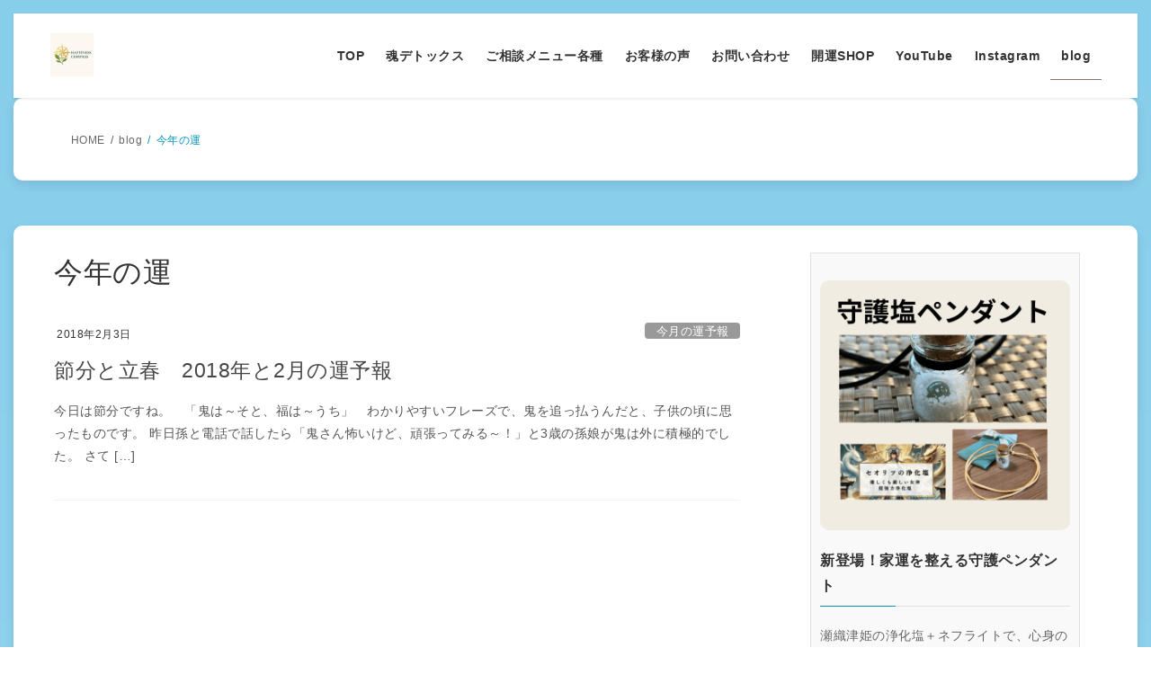

--- FILE ---
content_type: text/html; charset=UTF-8
request_url: https://benika168.com/archives/tag/%E4%BB%8A%E5%B9%B4%E3%81%AE%E9%81%8B
body_size: 21997
content:
<!DOCTYPE html>
<html lang="ja">
<head>
<meta charset="utf-8">
<meta http-equiv="X-UA-Compatible" content="IE=edge">
<meta name="viewport" content="width=device-width, initial-scale=1">
<!-- Google tag (gtag.js) --><script async src="https://www.googletagmanager.com/gtag/js?id=UA-65281213-5"></script><script>window.dataLayer = window.dataLayer || [];function gtag(){dataLayer.push(arguments);}gtag('js', new Date());gtag('config', 'UA-65281213-5');</script>
<meta name='robots' content='index, follow, max-image-preview:large, max-snippet:-1, max-video-preview:-1' />

	<!-- This site is optimized with the Yoast SEO plugin v26.7 - https://yoast.com/wordpress/plugins/seo/ -->
	<title>今年の運 アーカイブ - 開運と魂の浄化 | 四柱推命・土地浄化 全国オンライン べにかの癒し空間</title>
	<link rel="canonical" href="https://benika168.com/archives/tag/今年の運" />
	<meta property="og:locale" content="ja_JP" />
	<meta property="og:type" content="article" />
	<meta property="og:title" content="今年の運 アーカイブ - 開運と魂の浄化 | 四柱推命・土地浄化 全国オンライン べにかの癒し空間" />
	<meta property="og:url" content="https://benika168.com/archives/tag/今年の運" />
	<meta property="og:site_name" content="開運と魂の浄化 | 四柱推命・土地浄化 全国オンライン べにかの癒し空間" />
	<meta property="og:image" content="https://benika168.com/wp-content/uploads/2025/09/sea-e1759145498115.png" />
	<meta property="og:image:width" content="1200" />
	<meta property="og:image:height" content="676" />
	<meta property="og:image:type" content="image/png" />
	<meta name="twitter:card" content="summary_large_image" />
	<meta name="twitter:site" content="@BenikaNatsuo" />
	<script type="application/ld+json" class="yoast-schema-graph">{"@context":"https://schema.org","@graph":[{"@type":"CollectionPage","@id":"https://benika168.com/archives/tag/%e4%bb%8a%e5%b9%b4%e3%81%ae%e9%81%8b","url":"https://benika168.com/archives/tag/%e4%bb%8a%e5%b9%b4%e3%81%ae%e9%81%8b","name":"今年の運 アーカイブ - 開運と魂の浄化 | 四柱推命・土地浄化 全国オンライン べにかの癒し空間","isPartOf":{"@id":"https://benika168.com/#website"},"breadcrumb":{"@id":"https://benika168.com/archives/tag/%e4%bb%8a%e5%b9%b4%e3%81%ae%e9%81%8b#breadcrumb"},"inLanguage":"ja"},{"@type":"BreadcrumbList","@id":"https://benika168.com/archives/tag/%e4%bb%8a%e5%b9%b4%e3%81%ae%e9%81%8b#breadcrumb","itemListElement":[{"@type":"ListItem","position":1,"name":"ホーム","item":"https://benika168.com/"},{"@type":"ListItem","position":2,"name":"今年の運"}]},{"@type":"WebSite","@id":"https://benika168.com/#website","url":"https://benika168.com/","name":"開運と魂の浄化 | 四柱推命・土地浄化 全国オンライン べにかの癒し空間","description":"四柱推命と土地浄化で運命をポジティブに 横須賀発・全国オンライン","publisher":{"@id":"https://benika168.com/#organization"},"potentialAction":[{"@type":"SearchAction","target":{"@type":"EntryPoint","urlTemplate":"https://benika168.com/?s={search_term_string}"},"query-input":{"@type":"PropertyValueSpecification","valueRequired":true,"valueName":"search_term_string"}}],"inLanguage":"ja"},{"@type":"Organization","@id":"https://benika168.com/#organization","name":"Terramarine（テラマリン）名都王紅伽","url":"https://benika168.com/","logo":{"@type":"ImageObject","inLanguage":"ja","@id":"https://benika168.com/#/schema/logo/image/","url":"https://benika168.com/wp-content/uploads/2025/09/rogo-nomi.png","contentUrl":"https://benika168.com/wp-content/uploads/2025/09/rogo-nomi.png","width":300,"height":300,"caption":"Terramarine（テラマリン）名都王紅伽"},"image":{"@id":"https://benika168.com/#/schema/logo/image/"},"sameAs":["https://www.facebook.com/benika168/","https://x.com/BenikaNatsuo","https://www.instagram.com/benikanatsuo/"]}]}</script>
	<!-- / Yoast SEO plugin. -->


<link rel='dns-prefetch' href='//webfonts.xserver.jp' />
<link rel='dns-prefetch' href='//www.googletagmanager.com' />
<link rel="alternate" type="application/rss+xml" title="開運と魂の浄化 | 四柱推命・土地浄化 全国オンライン べにかの癒し空間 &raquo; フィード" href="https://benika168.com/feed" />
<link rel="alternate" type="application/rss+xml" title="開運と魂の浄化 | 四柱推命・土地浄化 全国オンライン べにかの癒し空間 &raquo; コメントフィード" href="https://benika168.com/comments/feed" />
<link rel="alternate" type="application/rss+xml" title="開運と魂の浄化 | 四柱推命・土地浄化 全国オンライン べにかの癒し空間 &raquo; 今年の運 タグのフィード" href="https://benika168.com/archives/tag/%e4%bb%8a%e5%b9%b4%e3%81%ae%e9%81%8b/feed" />
<meta name="description" content="今年の運 について 開運と魂の浄化 | 四柱推命・土地浄化 全国オンライン べにかの癒し空間 四柱推命と土地浄化で運命をポジティブに 横須賀発・全国オンライン" /><style id='wp-img-auto-sizes-contain-inline-css' type='text/css'>
img:is([sizes=auto i],[sizes^="auto," i]){contain-intrinsic-size:3000px 1500px}
/*# sourceURL=wp-img-auto-sizes-contain-inline-css */
</style>
<link rel='stylesheet' id='vkExUnit_common_style-css' href='https://benika168.com/wp-content/plugins/vk-all-in-one-expansion-unit/assets/css/vkExUnit_style.css?ver=9.113.0.1' type='text/css' media='all' />
<style id='vkExUnit_common_style-inline-css' type='text/css'>
:root {--ver_page_top_button_url:url(https://benika168.com/wp-content/plugins/vk-all-in-one-expansion-unit/assets/images/to-top-btn-icon.svg);}@font-face {font-weight: normal;font-style: normal;font-family: "vk_sns";src: url("https://benika168.com/wp-content/plugins/vk-all-in-one-expansion-unit/inc/sns/icons/fonts/vk_sns.eot?-bq20cj");src: url("https://benika168.com/wp-content/plugins/vk-all-in-one-expansion-unit/inc/sns/icons/fonts/vk_sns.eot?#iefix-bq20cj") format("embedded-opentype"),url("https://benika168.com/wp-content/plugins/vk-all-in-one-expansion-unit/inc/sns/icons/fonts/vk_sns.woff?-bq20cj") format("woff"),url("https://benika168.com/wp-content/plugins/vk-all-in-one-expansion-unit/inc/sns/icons/fonts/vk_sns.ttf?-bq20cj") format("truetype"),url("https://benika168.com/wp-content/plugins/vk-all-in-one-expansion-unit/inc/sns/icons/fonts/vk_sns.svg?-bq20cj#vk_sns") format("svg");}
.veu_promotion-alert__content--text {border: 1px solid rgba(0,0,0,0.125);padding: 0.5em 1em;border-radius: var(--vk-size-radius);margin-bottom: var(--vk-margin-block-bottom);font-size: 0.875rem;}/* Alert Content部分に段落タグを入れた場合に最後の段落の余白を0にする */.veu_promotion-alert__content--text p:last-of-type{margin-bottom:0;margin-top: 0;}
/*# sourceURL=vkExUnit_common_style-inline-css */
</style>
<style id='wp-emoji-styles-inline-css' type='text/css'>

	img.wp-smiley, img.emoji {
		display: inline !important;
		border: none !important;
		box-shadow: none !important;
		height: 1em !important;
		width: 1em !important;
		margin: 0 0.07em !important;
		vertical-align: -0.1em !important;
		background: none !important;
		padding: 0 !important;
	}
/*# sourceURL=wp-emoji-styles-inline-css */
</style>
<link rel='stylesheet' id='wp-block-library-css' href='https://benika168.com/wp-includes/css/dist/block-library/style.min.css?ver=fa3bf0aecf8bd6c360a48300892d46c6' type='text/css' media='all' />
<style id='wp-block-library-inline-css' type='text/css'>
/* VK Color Palettes */

/*# sourceURL=wp-block-library-inline-css */
</style><style id='global-styles-inline-css' type='text/css'>
:root{--wp--preset--aspect-ratio--square: 1;--wp--preset--aspect-ratio--4-3: 4/3;--wp--preset--aspect-ratio--3-4: 3/4;--wp--preset--aspect-ratio--3-2: 3/2;--wp--preset--aspect-ratio--2-3: 2/3;--wp--preset--aspect-ratio--16-9: 16/9;--wp--preset--aspect-ratio--9-16: 9/16;--wp--preset--color--black: #000000;--wp--preset--color--cyan-bluish-gray: #abb8c3;--wp--preset--color--white: #ffffff;--wp--preset--color--pale-pink: #f78da7;--wp--preset--color--vivid-red: #cf2e2e;--wp--preset--color--luminous-vivid-orange: #ff6900;--wp--preset--color--luminous-vivid-amber: #fcb900;--wp--preset--color--light-green-cyan: #7bdcb5;--wp--preset--color--vivid-green-cyan: #00d084;--wp--preset--color--pale-cyan-blue: #8ed1fc;--wp--preset--color--vivid-cyan-blue: #0693e3;--wp--preset--color--vivid-purple: #9b51e0;--wp--preset--gradient--vivid-cyan-blue-to-vivid-purple: linear-gradient(135deg,rgb(6,147,227) 0%,rgb(155,81,224) 100%);--wp--preset--gradient--light-green-cyan-to-vivid-green-cyan: linear-gradient(135deg,rgb(122,220,180) 0%,rgb(0,208,130) 100%);--wp--preset--gradient--luminous-vivid-amber-to-luminous-vivid-orange: linear-gradient(135deg,rgb(252,185,0) 0%,rgb(255,105,0) 100%);--wp--preset--gradient--luminous-vivid-orange-to-vivid-red: linear-gradient(135deg,rgb(255,105,0) 0%,rgb(207,46,46) 100%);--wp--preset--gradient--very-light-gray-to-cyan-bluish-gray: linear-gradient(135deg,rgb(238,238,238) 0%,rgb(169,184,195) 100%);--wp--preset--gradient--cool-to-warm-spectrum: linear-gradient(135deg,rgb(74,234,220) 0%,rgb(151,120,209) 20%,rgb(207,42,186) 40%,rgb(238,44,130) 60%,rgb(251,105,98) 80%,rgb(254,248,76) 100%);--wp--preset--gradient--blush-light-purple: linear-gradient(135deg,rgb(255,206,236) 0%,rgb(152,150,240) 100%);--wp--preset--gradient--blush-bordeaux: linear-gradient(135deg,rgb(254,205,165) 0%,rgb(254,45,45) 50%,rgb(107,0,62) 100%);--wp--preset--gradient--luminous-dusk: linear-gradient(135deg,rgb(255,203,112) 0%,rgb(199,81,192) 50%,rgb(65,88,208) 100%);--wp--preset--gradient--pale-ocean: linear-gradient(135deg,rgb(255,245,203) 0%,rgb(182,227,212) 50%,rgb(51,167,181) 100%);--wp--preset--gradient--electric-grass: linear-gradient(135deg,rgb(202,248,128) 0%,rgb(113,206,126) 100%);--wp--preset--gradient--midnight: linear-gradient(135deg,rgb(2,3,129) 0%,rgb(40,116,252) 100%);--wp--preset--font-size--small: 13px;--wp--preset--font-size--medium: 20px;--wp--preset--font-size--large: 36px;--wp--preset--font-size--x-large: 42px;--wp--preset--spacing--20: 0.44rem;--wp--preset--spacing--30: 0.67rem;--wp--preset--spacing--40: 1rem;--wp--preset--spacing--50: 1.5rem;--wp--preset--spacing--60: 2.25rem;--wp--preset--spacing--70: 3.38rem;--wp--preset--spacing--80: 5.06rem;--wp--preset--shadow--natural: 6px 6px 9px rgba(0, 0, 0, 0.2);--wp--preset--shadow--deep: 12px 12px 50px rgba(0, 0, 0, 0.4);--wp--preset--shadow--sharp: 6px 6px 0px rgba(0, 0, 0, 0.2);--wp--preset--shadow--outlined: 6px 6px 0px -3px rgb(255, 255, 255), 6px 6px rgb(0, 0, 0);--wp--preset--shadow--crisp: 6px 6px 0px rgb(0, 0, 0);}:where(.is-layout-flex){gap: 0.5em;}:where(.is-layout-grid){gap: 0.5em;}body .is-layout-flex{display: flex;}.is-layout-flex{flex-wrap: wrap;align-items: center;}.is-layout-flex > :is(*, div){margin: 0;}body .is-layout-grid{display: grid;}.is-layout-grid > :is(*, div){margin: 0;}:where(.wp-block-columns.is-layout-flex){gap: 2em;}:where(.wp-block-columns.is-layout-grid){gap: 2em;}:where(.wp-block-post-template.is-layout-flex){gap: 1.25em;}:where(.wp-block-post-template.is-layout-grid){gap: 1.25em;}.has-black-color{color: var(--wp--preset--color--black) !important;}.has-cyan-bluish-gray-color{color: var(--wp--preset--color--cyan-bluish-gray) !important;}.has-white-color{color: var(--wp--preset--color--white) !important;}.has-pale-pink-color{color: var(--wp--preset--color--pale-pink) !important;}.has-vivid-red-color{color: var(--wp--preset--color--vivid-red) !important;}.has-luminous-vivid-orange-color{color: var(--wp--preset--color--luminous-vivid-orange) !important;}.has-luminous-vivid-amber-color{color: var(--wp--preset--color--luminous-vivid-amber) !important;}.has-light-green-cyan-color{color: var(--wp--preset--color--light-green-cyan) !important;}.has-vivid-green-cyan-color{color: var(--wp--preset--color--vivid-green-cyan) !important;}.has-pale-cyan-blue-color{color: var(--wp--preset--color--pale-cyan-blue) !important;}.has-vivid-cyan-blue-color{color: var(--wp--preset--color--vivid-cyan-blue) !important;}.has-vivid-purple-color{color: var(--wp--preset--color--vivid-purple) !important;}.has-black-background-color{background-color: var(--wp--preset--color--black) !important;}.has-cyan-bluish-gray-background-color{background-color: var(--wp--preset--color--cyan-bluish-gray) !important;}.has-white-background-color{background-color: var(--wp--preset--color--white) !important;}.has-pale-pink-background-color{background-color: var(--wp--preset--color--pale-pink) !important;}.has-vivid-red-background-color{background-color: var(--wp--preset--color--vivid-red) !important;}.has-luminous-vivid-orange-background-color{background-color: var(--wp--preset--color--luminous-vivid-orange) !important;}.has-luminous-vivid-amber-background-color{background-color: var(--wp--preset--color--luminous-vivid-amber) !important;}.has-light-green-cyan-background-color{background-color: var(--wp--preset--color--light-green-cyan) !important;}.has-vivid-green-cyan-background-color{background-color: var(--wp--preset--color--vivid-green-cyan) !important;}.has-pale-cyan-blue-background-color{background-color: var(--wp--preset--color--pale-cyan-blue) !important;}.has-vivid-cyan-blue-background-color{background-color: var(--wp--preset--color--vivid-cyan-blue) !important;}.has-vivid-purple-background-color{background-color: var(--wp--preset--color--vivid-purple) !important;}.has-black-border-color{border-color: var(--wp--preset--color--black) !important;}.has-cyan-bluish-gray-border-color{border-color: var(--wp--preset--color--cyan-bluish-gray) !important;}.has-white-border-color{border-color: var(--wp--preset--color--white) !important;}.has-pale-pink-border-color{border-color: var(--wp--preset--color--pale-pink) !important;}.has-vivid-red-border-color{border-color: var(--wp--preset--color--vivid-red) !important;}.has-luminous-vivid-orange-border-color{border-color: var(--wp--preset--color--luminous-vivid-orange) !important;}.has-luminous-vivid-amber-border-color{border-color: var(--wp--preset--color--luminous-vivid-amber) !important;}.has-light-green-cyan-border-color{border-color: var(--wp--preset--color--light-green-cyan) !important;}.has-vivid-green-cyan-border-color{border-color: var(--wp--preset--color--vivid-green-cyan) !important;}.has-pale-cyan-blue-border-color{border-color: var(--wp--preset--color--pale-cyan-blue) !important;}.has-vivid-cyan-blue-border-color{border-color: var(--wp--preset--color--vivid-cyan-blue) !important;}.has-vivid-purple-border-color{border-color: var(--wp--preset--color--vivid-purple) !important;}.has-vivid-cyan-blue-to-vivid-purple-gradient-background{background: var(--wp--preset--gradient--vivid-cyan-blue-to-vivid-purple) !important;}.has-light-green-cyan-to-vivid-green-cyan-gradient-background{background: var(--wp--preset--gradient--light-green-cyan-to-vivid-green-cyan) !important;}.has-luminous-vivid-amber-to-luminous-vivid-orange-gradient-background{background: var(--wp--preset--gradient--luminous-vivid-amber-to-luminous-vivid-orange) !important;}.has-luminous-vivid-orange-to-vivid-red-gradient-background{background: var(--wp--preset--gradient--luminous-vivid-orange-to-vivid-red) !important;}.has-very-light-gray-to-cyan-bluish-gray-gradient-background{background: var(--wp--preset--gradient--very-light-gray-to-cyan-bluish-gray) !important;}.has-cool-to-warm-spectrum-gradient-background{background: var(--wp--preset--gradient--cool-to-warm-spectrum) !important;}.has-blush-light-purple-gradient-background{background: var(--wp--preset--gradient--blush-light-purple) !important;}.has-blush-bordeaux-gradient-background{background: var(--wp--preset--gradient--blush-bordeaux) !important;}.has-luminous-dusk-gradient-background{background: var(--wp--preset--gradient--luminous-dusk) !important;}.has-pale-ocean-gradient-background{background: var(--wp--preset--gradient--pale-ocean) !important;}.has-electric-grass-gradient-background{background: var(--wp--preset--gradient--electric-grass) !important;}.has-midnight-gradient-background{background: var(--wp--preset--gradient--midnight) !important;}.has-small-font-size{font-size: var(--wp--preset--font-size--small) !important;}.has-medium-font-size{font-size: var(--wp--preset--font-size--medium) !important;}.has-large-font-size{font-size: var(--wp--preset--font-size--large) !important;}.has-x-large-font-size{font-size: var(--wp--preset--font-size--x-large) !important;}
/*# sourceURL=global-styles-inline-css */
</style>

<style id='classic-theme-styles-inline-css' type='text/css'>
/*! This file is auto-generated */
.wp-block-button__link{color:#fff;background-color:#32373c;border-radius:9999px;box-shadow:none;text-decoration:none;padding:calc(.667em + 2px) calc(1.333em + 2px);font-size:1.125em}.wp-block-file__button{background:#32373c;color:#fff;text-decoration:none}
/*# sourceURL=/wp-includes/css/classic-themes.min.css */
</style>
<link rel='stylesheet' id='vk-swiper-style-css' href='https://benika168.com/wp-content/plugins/vk-blocks/vendor/vektor-inc/vk-swiper/src/assets/css/swiper-bundle.min.css?ver=11.0.2' type='text/css' media='all' />
<link rel='stylesheet' id='bootstrap-4-style-css' href='https://benika168.com/wp-content/themes/lightning/_g2/library/bootstrap-4/css/bootstrap.min.css?ver=4.5.0' type='text/css' media='all' />
<link rel='stylesheet' id='lightning-common-style-css' href='https://benika168.com/wp-content/themes/lightning/_g2/assets/css/common.css?ver=15.33.1' type='text/css' media='all' />
<style id='lightning-common-style-inline-css' type='text/css'>
/* vk-mobile-nav */:root {--vk-mobile-nav-menu-btn-bg-src: url("https://benika168.com/wp-content/themes/lightning/_g2/inc/vk-mobile-nav/package/images/vk-menu-btn-black.svg");--vk-mobile-nav-menu-btn-close-bg-src: url("https://benika168.com/wp-content/themes/lightning/_g2/inc/vk-mobile-nav/package/images/vk-menu-close-black.svg");--vk-menu-acc-icon-open-black-bg-src: url("https://benika168.com/wp-content/themes/lightning/_g2/inc/vk-mobile-nav/package/images/vk-menu-acc-icon-open-black.svg");--vk-menu-acc-icon-open-white-bg-src: url("https://benika168.com/wp-content/themes/lightning/_g2/inc/vk-mobile-nav/package/images/vk-menu-acc-icon-open-white.svg");--vk-menu-acc-icon-close-black-bg-src: url("https://benika168.com/wp-content/themes/lightning/_g2/inc/vk-mobile-nav/package/images/vk-menu-close-black.svg");--vk-menu-acc-icon-close-white-bg-src: url("https://benika168.com/wp-content/themes/lightning/_g2/inc/vk-mobile-nav/package/images/vk-menu-close-white.svg");}
/*# sourceURL=lightning-common-style-inline-css */
</style>
<link rel='stylesheet' id='lightning-design-style-css' href='https://benika168.com/wp-content/themes/lightning/_g2/design-skin/origin2/css/style.css?ver=15.33.1' type='text/css' media='all' />
<style id='lightning-design-style-inline-css' type='text/css'>
:root {--color-key:#0292b7;--wp--preset--color--vk-color-primary:#0292b7;--color-key-dark:#8c756a;}
/* ltg common custom */:root {--vk-menu-acc-btn-border-color:#333;--vk-color-primary:#0292b7;--vk-color-primary-dark:#8c756a;--vk-color-primary-vivid:#02a1c9;--color-key:#0292b7;--wp--preset--color--vk-color-primary:#0292b7;--color-key-dark:#8c756a;}.veu_color_txt_key { color:#8c756a ; }.veu_color_bg_key { background-color:#8c756a ; }.veu_color_border_key { border-color:#8c756a ; }.btn-default { border-color:#0292b7;color:#0292b7;}.btn-default:focus,.btn-default:hover { border-color:#0292b7;background-color: #0292b7; }.wp-block-search__button,.btn-primary { background-color:#0292b7;border-color:#8c756a; }.wp-block-search__button:focus,.wp-block-search__button:hover,.btn-primary:not(:disabled):not(.disabled):active,.btn-primary:focus,.btn-primary:hover { background-color:#8c756a;border-color:#0292b7; }.btn-outline-primary { color : #0292b7 ; border-color:#0292b7; }.btn-outline-primary:not(:disabled):not(.disabled):active,.btn-outline-primary:focus,.btn-outline-primary:hover { color : #fff; background-color:#0292b7;border-color:#8c756a; }a { color:#337ab7; }/* sidebar child menu display */.localNav ul ul.children{ display:none; }.localNav ul li.current_page_ancestor ul.children,.localNav ul li.current_page_item ul.children,.localNav ul li.current-cat ul.children{ display:block; }/* ExUnit widget ( child page list widget and so on ) */.localNavi ul.children{ display:none; }.localNavi li.current_page_ancestor ul.children,.localNavi li.current_page_item ul.children,.localNavi li.current-cat ul.children{ display:block; }
.tagcloud a:before { font-family: "Font Awesome 7 Free";content: "\f02b";font-weight: bold; }
.media .media-body .media-heading a:hover { color:#0292b7; }@media (min-width: 768px){.gMenu > li:before,.gMenu > li.menu-item-has-children::after { border-bottom-color:#8c756a }.gMenu li li { background-color:#8c756a }.gMenu li li a:hover { background-color:#0292b7; }} /* @media (min-width: 768px) */.page-header { background-color:#0292b7; }h2,.mainSection-title { border-top-color:#0292b7; }h3:after,.subSection-title:after { border-bottom-color:#0292b7; }ul.page-numbers li span.page-numbers.current,.page-link dl .post-page-numbers.current { background-color:#0292b7; }.pager li > a { border-color:#0292b7;color:#0292b7;}.pager li > a:hover { background-color:#0292b7;color:#fff;}.siteFooter { border-top-color:#0292b7; }dt { border-left-color:#0292b7; }:root {--g_nav_main_acc_icon_open_url:url(https://benika168.com/wp-content/themes/lightning/_g2/inc/vk-mobile-nav/package/images/vk-menu-acc-icon-open-black.svg);--g_nav_main_acc_icon_close_url: url(https://benika168.com/wp-content/themes/lightning/_g2/inc/vk-mobile-nav/package/images/vk-menu-close-black.svg);--g_nav_sub_acc_icon_open_url: url(https://benika168.com/wp-content/themes/lightning/_g2/inc/vk-mobile-nav/package/images/vk-menu-acc-icon-open-white.svg);--g_nav_sub_acc_icon_close_url: url(https://benika168.com/wp-content/themes/lightning/_g2/inc/vk-mobile-nav/package/images/vk-menu-close-white.svg);}
/*# sourceURL=lightning-design-style-inline-css */
</style>
<link rel='stylesheet' id='veu-cta-css' href='https://benika168.com/wp-content/plugins/vk-all-in-one-expansion-unit/inc/call-to-action/package/assets/css/style.css?ver=9.113.0.1' type='text/css' media='all' />
<link rel='stylesheet' id='vk-blocks-build-css-css' href='https://benika168.com/wp-content/plugins/vk-blocks/build/block-build.css?ver=1.115.2.1' type='text/css' media='all' />
<style id='vk-blocks-build-css-inline-css' type='text/css'>

	:root {
		--vk_image-mask-circle: url(https://benika168.com/wp-content/plugins/vk-blocks/inc/vk-blocks/images/circle.svg);
		--vk_image-mask-wave01: url(https://benika168.com/wp-content/plugins/vk-blocks/inc/vk-blocks/images/wave01.svg);
		--vk_image-mask-wave02: url(https://benika168.com/wp-content/plugins/vk-blocks/inc/vk-blocks/images/wave02.svg);
		--vk_image-mask-wave03: url(https://benika168.com/wp-content/plugins/vk-blocks/inc/vk-blocks/images/wave03.svg);
		--vk_image-mask-wave04: url(https://benika168.com/wp-content/plugins/vk-blocks/inc/vk-blocks/images/wave04.svg);
	}
	

	:root {

		--vk-balloon-border-width:1px;

		--vk-balloon-speech-offset:-12px;
	}
	

	:root {
		--vk_flow-arrow: url(https://benika168.com/wp-content/plugins/vk-blocks/inc/vk-blocks/images/arrow_bottom.svg);
	}
	
/*# sourceURL=vk-blocks-build-css-inline-css */
</style>
<link rel='stylesheet' id='lightning-theme-style-css' href='https://benika168.com/wp-content/themes/lightning/style.css?ver=15.33.1' type='text/css' media='all' />
<link rel='stylesheet' id='vk-font-awesome-css' href='https://benika168.com/wp-content/themes/lightning/vendor/vektor-inc/font-awesome-versions/src/font-awesome/css/all.min.css?ver=7.1.0' type='text/css' media='all' />
<script type="text/javascript" src="https://benika168.com/wp-includes/js/jquery/jquery.min.js?ver=3.7.1" id="jquery-core-js"></script>
<script type="text/javascript" src="https://benika168.com/wp-includes/js/jquery/jquery-migrate.min.js?ver=3.4.1" id="jquery-migrate-js"></script>
<script type="text/javascript" src="//webfonts.xserver.jp/js/xserverv3.js?fadein=0&amp;ver=2.0.9" id="typesquare_std-js"></script>

<!-- Site Kit によって追加された Google タグ（gtag.js）スニペット -->
<!-- Google アナリティクス スニペット (Site Kit が追加) -->
<script type="text/javascript" src="https://www.googletagmanager.com/gtag/js?id=GT-MR24942" id="google_gtagjs-js" async></script>
<script type="text/javascript" id="google_gtagjs-js-after">
/* <![CDATA[ */
window.dataLayer = window.dataLayer || [];function gtag(){dataLayer.push(arguments);}
gtag("set","linker",{"domains":["benika168.com"]});
gtag("js", new Date());
gtag("set", "developer_id.dZTNiMT", true);
gtag("config", "GT-MR24942");
//# sourceURL=google_gtagjs-js-after
/* ]]> */
</script>
<link rel="https://api.w.org/" href="https://benika168.com/wp-json/" /><link rel="alternate" title="JSON" type="application/json" href="https://benika168.com/wp-json/wp/v2/tags/64" /><link rel="EditURI" type="application/rsd+xml" title="RSD" href="https://benika168.com/xmlrpc.php?rsd" />
<meta name="generator" content="Site Kit by Google 1.168.0" /><style id="lightning-color-custom-for-plugins" type="text/css">/* ltg theme common */.color_key_bg,.color_key_bg_hover:hover{background-color: #0292b7;}.color_key_txt,.color_key_txt_hover:hover{color: #0292b7;}.color_key_border,.color_key_border_hover:hover{border-color: #0292b7;}.color_key_dark_bg,.color_key_dark_bg_hover:hover{background-color: #8c756a;}.color_key_dark_txt,.color_key_dark_txt_hover:hover{color: #8c756a;}.color_key_dark_border,.color_key_dark_border_hover:hover{border-color: #8c756a;}</style><meta name="generator" content="Elementor 3.32.5; features: e_font_icon_svg, additional_custom_breakpoints; settings: css_print_method-external, google_font-enabled, font_display-swap">
			<style>
				.e-con.e-parent:nth-of-type(n+4):not(.e-lazyloaded):not(.e-no-lazyload),
				.e-con.e-parent:nth-of-type(n+4):not(.e-lazyloaded):not(.e-no-lazyload) * {
					background-image: none !important;
				}
				@media screen and (max-height: 1024px) {
					.e-con.e-parent:nth-of-type(n+3):not(.e-lazyloaded):not(.e-no-lazyload),
					.e-con.e-parent:nth-of-type(n+3):not(.e-lazyloaded):not(.e-no-lazyload) * {
						background-image: none !important;
					}
				}
				@media screen and (max-height: 640px) {
					.e-con.e-parent:nth-of-type(n+2):not(.e-lazyloaded):not(.e-no-lazyload),
					.e-con.e-parent:nth-of-type(n+2):not(.e-lazyloaded):not(.e-no-lazyload) * {
						background-image: none !important;
					}
				}
			</style>
			<!-- [ VK All in One Expansion Unit OGP ] -->
<meta property="og:site_name" content="開運と魂の浄化 | 四柱推命・土地浄化 全国オンライン べにかの癒し空間" />
<meta property="og:url" content="https://benika168.com/archives/1694" />
<meta property="og:title" content="今年の運 | 開運と魂の浄化 | 四柱推命・土地浄化 全国オンライン べにかの癒し空間" />
<meta property="og:description" content="今年の運 について 開運と魂の浄化 | 四柱推命・土地浄化 全国オンライン べにかの癒し空間 四柱推命と土地浄化で運命をポジティブに 横須賀発・全国オンライン" />
<meta property="og:type" content="article" />
<!-- [ / VK All in One Expansion Unit OGP ] -->
<!-- [ VK All in One Expansion Unit twitter card ] -->
<meta name="twitter:card" content="summary_large_image">
<meta name="twitter:description" content="今年の運 について 開運と魂の浄化 | 四柱推命・土地浄化 全国オンライン べにかの癒し空間 四柱推命と土地浄化で運命をポジティブに 横須賀発・全国オンライン">
<meta name="twitter:title" content="今年の運 | 開運と魂の浄化 | 四柱推命・土地浄化 全国オンライン べにかの癒し空間">
<meta name="twitter:url" content="https://benika168.com/archives/1694">
	<meta name="twitter:domain" content="benika168.com">
	<meta name="twitter:site" content="@benikanatsuo">
	<!-- [ / VK All in One Expansion Unit twitter card ] -->
	<link rel="icon" href="https://benika168.com/wp-content/uploads/2025/07/cropped-happycompass-32x32.png" sizes="32x32" />
<link rel="icon" href="https://benika168.com/wp-content/uploads/2025/07/cropped-happycompass-192x192.png" sizes="192x192" />
<link rel="apple-touch-icon" href="https://benika168.com/wp-content/uploads/2025/07/cropped-happycompass-180x180.png" />
<meta name="msapplication-TileImage" content="https://benika168.com/wp-content/uploads/2025/07/cropped-happycompass-270x270.png" />
		<style type="text/css" id="wp-custom-css">
			:root {
    --global-font-family: 'Lora', -apple-system, BlinkMacSystemFont, 'Segoe UI', Roboto, Oxygen, Ubuntu, Cantarell, sans-serif;
    --font-weight-normal: 400;
    --font-weight-semibold: 600;
    --line-height-text: 1.8;
    --line-height-main-sub: 1.8;
    --letter-spacing: 0.5px;
    --primary-color: #0292B7;
    --accent-color: #8C756A;
    --hover-color: #D4A17A;
    --text-color: #333;
    --sub-text-color: #555;
    --white-bg: #fff;
    --shadow-light: 0 4px 12px rgba(0,0,0,0.1);
    --border-radius: 10px;
    --bg-gradient: linear-gradient(to bottom, #87CEEB, #F0F8FF);
}

body, .elementor-text-editor {
  background: var(--bg-gradient) !important;
  font-family: var(--global-font-family);
  font-weight: var(--font-weight-normal);
  line-height: var(--line-height-text);
  letter-spacing: var(--letter-spacing);
  color: var(--text-color);
  margin: 0;
  padding: 15px;
  box-sizing: border-box;
  text-align: left; /* 全体テキスト左揃え */
}
.site, #page {
  background: var(--bg-gradient) !important;
}
.content-area, .entry-content {
  width: 100%;
  max-width: 1200px;
  margin: 0 auto;
  padding: 0;
  box-sizing: border-box;
}
.container {
  width: 100%;
  max-width: 1200px;
  margin: 0 auto;
  padding: 0 15px;
  box-sizing: border-box;
}

.header, .site-header, .ast-header, .main-header, .main-section, .vk-hero, .vk-outer, .hero-section, .vk-main {
  background-color: var(--primary-color);
  padding: 20px;
  text-align: center;
  margin: 20px 0 30px;
  border-bottom: none !important;
  border-top: none !important;
}
body.home .header,
body.home .site-header,
body.home .ast-header,
body.home .main-header,
body.home .main-section,
body.home .vk-hero,
body.home .vk-outer,
body.home .hero-section,
body.home .vk-main {
  border-bottom: none !important;
  border-top: none !important;
}
.header h1, .elementor-heading-title {
  color: #fff;
  font-family: var(--global-font-family);
  font-size: 36px;
  font-weight: var(--font-weight-semibold);
  text-shadow: 2px 2px 4px rgba(0,0,0,0.3);
  margin: 0;
  line-height: var(--line-height-main-sub);
  letter-spacing: var(--letter-spacing);
}
.header .main-title {
  display: block;
  font-size: 1.2em;
}
.header .sub-title {
  display: block;
  font-size: 0.8em;
  margin-top: 5px;
}

/* 固定ページ/投稿ページのデフォルトタイトルボックス非表示（ヒーロー部優先） */
.page .entry-header,
.page .entry-title,
.page .page-title,
.page .page-header,
.single-post .entry-header,
.single-post .entry-title,
.single-post .page-title,
.single-post .page-header {
  display: none !important;
  background-color: transparent !important;
  border: none !important;
  box-shadow: none !important;
  padding: 0 !important;
  margin: 0 !important;
  height: 0 !important;
  min-height: 0 !important;
}
.page .content-area,
.page .container,
.page .main-section,
.page .vk-main,
.page .vk-outer,
.page .rtoc-mokuji-content,
.single-post .content-area,
.single-post .container,
.single-post .main-section,
.single-post .vk-main,
.single-post .vk-outer,
.single-post .rtoc-mokuji-content,
.single-post .page-header {
  background: transparent !important;
  border: none !important;
  box-shadow: none !important;
  padding: 0 15px !important;
  margin: 0 auto !important;
}
.single-post .health-blog-post h1 {
  color: #4a2c5e !important;
  font-size: 1.8em !important;
  font-weight: var(--font-weight-semibold);
  margin: 10px 0 20px !important;
  line-height: var(--line-height-main-sub);
  letter-spacing: var(--letter-spacing);
}

.breadcrumb {
  font-size: 1em;
  color: var(--sub-text-color);
  margin: 0 0 20px;
  background-color: var(--white-bg);
  border-radius: 5px;
  padding: 10px 15px;
  font-family: var(--global-font-family);
  line-height: var(--line-height-text);
  letter-spacing: var(--letter-spacing);
  font-weight: var(--font-weight-normal);
}
.single-post .breadcrumb {
  background-color: transparent !important;
  border-radius: 0 !important;
  padding: 10px 0;
}
.breadcrumb a {
  color: var(--primary-color);
  text-decoration: none;
}
.breadcrumb a:hover {
  color: var(--accent-color);
}
.breadcrumb ol {
  list-style: none;
  padding: 0;
  display: flex;
  gap: 10px;
}
.breadcrumb li:last-child {
  color: var(--primary-color);
}

.cta-button {
  background-color: var(--accent-color);
  color: #fff;
  padding: 12px 24px;
  border-radius: 5px;
  font-weight: var(--font-weight-semibold);
  text-decoration: none;
  display: inline-block;
  text-align: center;
  transition: background-color 0.3s ease;
  margin: 20px 10px 20px 0;
  font-family: var(--global-font-family);
  line-height: var(--line-height-text);
  letter-spacing: var(--letter-spacing);
}
.cta-button:hover {
  background-color: var(--hover-color);
}
.cta-button.instagram-link {
  display: inline-block;
  visibility: visible;
  opacity: 1;
  pointer-events: auto;
}

.health-blog-post {
  max-width: 800px;
  margin: 0 auto;
  padding: 20px;
  font-family: var(--global-font-family);
  line-height: var(--line-height-text);
  color: var(--text-color);
  letter-spacing: var(--letter-spacing);
  font-weight: var(--font-weight-normal);
  text-align: left; /* テキスト左揃え */
}
.custom-image-section {
  text-align: center;
  margin: 20px 0;
}
.custom-image {
  max-width: 100%;
  height: auto;
  border-radius: 8px;
  box-shadow: var(--shadow-light);
}
.image-caption {
  font-style: italic;
  color: var(--sub-text-color);
  margin-top: 10px;
  font-family: var(--global-font-family);
  line-height: var(--line-height-text);
  letter-spacing: var(--letter-spacing);
  text-align: left; /* キャプション左揃え */
}

.hero-section {
  background: linear-gradient(rgba(48, 191, 191, 0.7), rgba(48, 191, 191, 0.7)), url('https://benika168.com/wp-content/uploads/2025/09/inyo-umi.png') center/cover no-repeat;
  border-radius: var(--border-radius);
  padding: 30px;
  margin-bottom: 50px;
  min-height: 300px;
  display: flex;
  flex-direction: column;
  align-items: center;
  justify-content: center;
  text-align: center; /* ヒーロー部全体中央揃え */
  color: #fff;
}
.hero-section h2 {
  font-size: 36px;
  color: #fff !important; /* 白文字固定 */
  padding: 0;
  margin: 0 0 20px;
  background: none;
  border: none;
  font-weight: var(--font-weight-semibold);
  line-height: var(--line-height-main-sub);
  letter-spacing: var(--letter-spacing);
  font-family: var(--global-font-family);
  text-align: center; /* タイトル中央揃え */
}
.hero-section p {
  line-height: var(--line-height-text);
  margin: 0 0 20px;
  letter-spacing: var(--letter-spacing);
  font-family: var(--global-font-family);
  font-weight: var(--font-weight-normal);
  text-align: center; /* ヒーロー本文中央揃え */
}
.hero-section .cta-buttons {
  display: flex;
  flex-direction: column;
  gap: 10px;
  align-items: center;
  margin: 20px 0;
  text-align: center; /* ボタン中央揃え */
}

.section, .menyu .section, .menyu .newsletter-section {
  background-color: var(--white-bg) !important;
  background-image: none !important;
  padding: 30px;
  border-radius: var(--border-radius);
  box-shadow: var(--shadow-light);
  margin-bottom: 50px;
  text-align: left; /* セクション全体テキスト左揃え */
}
.section .content, .menyu .section .content, .menyu .newsletter-section .content {
  position: relative;
  z-index: 2;
  padding: 10px;
}
.section h2, .menyu .section h2, .menyu .newsletter-section .content h2, .newsletter-section .content h2, .elementor-heading-title {
  background-color: var(--white-bg) !important;
  color: var(--text-color) !important;
  padding: 10px 20px !important;
  border-left: 5px solid var(--accent-color) !important;
  border-bottom: 1px solid var(--accent-color) !important;
  border-right: none !important;
  border-top: none !important;
  text-align: center !important;
  font-size: 1.8em !important;
  font-weight: var(--font-weight-semibold);
  margin-top: 30px !important;
  margin-bottom: 20px !important;
  line-height: var(--line-height-main-sub);
  letter-spacing: var(--letter-spacing);
  font-family: var(--global-font-family);
}
.section h3, .menyu .section h3, .menyu .newsletter-section h3 {
  color: var(--primary-color);
  font-size: 1.4em;
  font-weight: var(--font-weight-semibold);
  margin: 0 0 20px !important;
  line-height: var(--line-height-text);
  letter-spacing: var(--letter-spacing);
  font-family: var(--global-font-family);
  text-align: left; /* h3左揃え */
}
.section p, .menyu .section p, .menyu .newsletter-section p {
  color: var(--sub-text-color);
  margin: 10px 0 20px !important;
  line-height: var(--line-height-text);
  letter-spacing: var(--letter-spacing);
  font-family: var(--global-font-family);
  font-weight: var(--font-weight-normal);
  text-align: left; /* p左揃え */
}
.menyu .section ul, .menyu .section ol {
  margin: 10px 0 20px !important;
  padding-left: 20px;
}
.menyu .section ul li, .menyu .section ol li {
  color: var(--sub-text-color);
  margin-bottom: 10px;
  line-height: var(--line-height-text);
  letter-spacing: var(--letter-spacing);
  font-family: var(--global-font-family);
  font-weight: var(--font-weight-normal);
  text-align: left; /* li左揃え */
}
.menyu .section .session-image, .menyu .section .photo-frame, .menyu .newsletter-section .newsletter-image, .menyu .newsletter-section .photo-frame {
  max-width: 600px;
  height: auto;
  border-radius: var(--border-radius);
  box-shadow: 0 0 10px rgba(0,0,0,0.1);
  margin: 10px auto; /* 画像中央揃え */
  display: block !important;
  visibility: visible !important;
  opacity: 1 !important;
}
.menyu .newsletter-section .newsletter-image, .menyu .newsletter-section .photo-frame {
  max-width: 300px;
}
.menyu .cta-button {
  background-color: var(--accent-color);
  color: #FFFFFF;
  padding: 12px 24px;
  border-radius: 5px;
  font-weight: var(--font-weight-semibold);
  text-decoration: none;
  text-align: center;
  transition: background-color 0.3s ease;
  display: inline-block;
  margin: 10px 0;
  font-family: var(--global-font-family);
  line-height: var(--line-height-text);
  letter-spacing: var(--letter-spacing);
}
.menyu .cta-button:hover {
  background-color: var(--hover-color);
}
.menyu .newsletter-section form {
  display: flex;
  flex-wrap: wrap;
  justify-content: center;
  gap: 10px;
  margin: 20px 0;
}
.menyu .newsletter-section input {
  padding: 10px;
  border: 1px solid var(--primary-color);
  border-radius: 5px;
  width: 200px;
}
.menyu .newsletter-section button {
  background-color: var(--accent-color);
  color: #fff;
  padding: 10px 20px;
  border-radius: 5px;
  font-weight: var(--font-weight-semibold);
  border: none;
  cursor: pointer;
  transition: background-color 0.3s ease;
  margin: 10px 0;
  font-family: var(--global-font-family);
  line-height: var(--line-height-text);
  letter-spacing: var(--letter-spacing);
}
.menyu .newsletter-section button:hover {
  background-color: var(--hover-color);
}
.menyu .section a.sister-link {
  color: var(--primary-color);
  text-decoration: underline;
  font-weight: var(--font-weight-semibold);
  font-family: var(--global-font-family);
}
.menyu .section a.sister-link:hover {
  color: var(--accent-color);
}
.menyu .section table {
  width: 100%;
  border-collapse: collapse;
  margin: 20px 0;
}
.menyu .section th, .menyu .section td {
  border: 1px solid var(--primary-color);
  padding: 10px;
  text-align: left;
  font-family: var(--global-font-family);
  line-height: var(--line-height-text);
  letter-spacing: var(--letter-spacing);
}
.menyu .section th {
  background-color: var(--primary-color);
  color: #fff;
}
.menyu .section blockquote {
  font-style: italic;
  background-color: var(--white-bg) !important;
  padding: 20px;
  border-left: 5px solid var(--primary-color);
  margin: 20px 0;
  font-family: var(--global-font-family);
  text-align: left; /* 引用左揃え */
}
.menyu .section blockquote p {
  font-style: italic;
  color: var(--sub-text-color);
  line-height: var(--line-height-text);
  letter-spacing: var(--letter-spacing);
  text-align: left;
}

.image-section {
  width: 100%;
  max-width: 100%;
  margin: 0 auto;
  overflow: hidden;
  text-align: center; /* 画像セクション中央揃え */
}
.image-section img {
  width: 100%;
  height: auto;
  display: block !important;
  visibility: visible !important;
  opacity: 1 !important;
}
.section img, .photo-frame, .banner-image {
  max-width: 100%;
  height: auto;
  border-radius: var(--border-radius);
  margin: 20px auto; /* 画像中央揃え */
  display: block !important;
  visibility: visible !important;
  opacity: 1 !important;
}
.banner-image.diagnosis {
  width: 800px !important;
  max-width: 100% !important;
  height: auto !important;
  object-fit: contain !important;
  aspect-ratio: 800/450 !important;
  border: 5px solid var(--white-bg);
  box-shadow: 0 0 10px rgba(0,0,0,0.1);
  margin: 0 auto 30px;
  display: block !important;
  transition: transform 0.3s ease;
}
.banner-image.diagnosis:hover {
  transform: scale(1.02);
}
.banner-image.bracelet {
  width: 300px;
  height: 225px;
  border: 5px solid var(--white-bg);
  box-shadow: 0 0 10px rgba(0,0,0,0.1);
  margin: 0 auto 20px;
  max-width: 100%;
}
.banner-image.salt {
  width: 661px;
  height: 354px;
  border: 5px solid var(--white-bg);
  box-shadow: 0 0 10px rgba(0,0,0,0.1);
  margin: 0 0 20px 0;
  max-width: 100%;
}
.banner-image.consultation {
  width: 600px;
  height: 400px;
  border: 5px solid var(--white-bg);
  box-shadow: 0 0 10px rgba(0,0,0,0.1);
  margin: 0 auto 20px;
  max-width: 100%;
}
.profile-img {
  width: 300px;
  height: auto;
  border-radius: var(--border-radius);
  margin: 20px auto;
  display: block !important;
  visibility: visible !important;
  opacity: 1 !important;
}
.book-img {
  width: 255px;
  height: 368px;
  border-radius: var(--border-radius);
  margin: 20px auto;
  display: block !important;
  visibility: visible !important;
  opacity: 1 !important;
}
.section blockquote {
  font-style: italic;
  background-color: var(--white-bg) !important;
  padding: 20px;
  border-left: 5px solid var(--primary-color);
  margin: 20px 0;
  font-family: var(--global-font-family);
  text-align: left;
}
.section blockquote footer {
  font-size: 1em;
  color: var(--sub-text-color);
  margin-top: 10px;
  line-height: var(--line-height-text);
  letter-spacing: var(--letter-spacing);
  text-align: left;
}
.service-item, .event-item, .post-item {
  margin-bottom: 20px;
  text-align: left; /* アイテム左揃え */
}
.post-item a {
  color: var(--primary-color);
  text-decoration: none;
  font-weight: var(--font-weight-semibold);
  font-family: var(--global-font-family);
}
.post-item a:hover {
  color: var(--accent-color);
}
.banner-links {
  display: flex;
  flex-direction: column;
  gap: 15px;
  margin-bottom: 20px;
  align-items: center;
}
.newsletter-section {
  background-color: var(--white-bg);
  padding: 30px;
  border-radius: var(--border-radius);
  box-shadow: var(--shadow-light);
  margin-bottom: 50px;
  text-align: left; /* ニュースレター左揃え */
}
.widget-area:not(.container) {
  width: 100%;
  max-width: 300px;
  margin: 20px 0;
  padding: 0;
  box-sizing: border-box;
  background: none;
  border: 1px solid var(--primary-color);
  border-radius: 12px;
  box-shadow: var(--shadow-light);
}
.diagnosis-banner, .power-bracelet, .newsletter, .facebook-feed, .sns-follow {
  background-color: var(--white-bg);
  padding: 20px;
  border-radius: var(--border-radius);
  box-shadow: var(--shadow-light);
  margin-bottom: 20px;
  text-align: left; /* ウィジェット左揃え */
}
.diagnosis-banner h3, .power-bracelet h3, .newsletter h3, .facebook-feed h3, .sns-follow h3 {
  color: var(--primary-color);
  font-size: 1.4em;
  font-weight: var(--font-weight-semibold);
  margin: 0 0 20px !important;
  line-height: var(--line-height-text);
  letter-spacing: var(--letter-spacing);
  font-family: var(--global-font-family);
  text-align: left;
}
.diagnosis-banner p, .power-bracelet p, .newsletter p, .sns-follow p {
  color: var(--sub-text-color);
  margin: 10px 0 20px !important;
  line-height: var(--line-height-text);
  letter-spacing: var(--letter-spacing);
  font-family: var(--global-font-family);
  font-weight: var(--font-weight-normal);
  text-align: left;
}
.banner-image.diagnosis-sidebar, .banner-image.newsletter {
  width: 300px;
  height: 300px;
  border: 5px solid var(--white-bg);
  border-radius: var(--border-radius);
  box-shadow: 0 0 10px rgba(0,0,0,0.1);
  margin: 0 auto 15px; /* サイドバー画像中央 */
  max-width: 100%;
  display: block !important;
  visibility: visible !important;
  opacity: 1 !important;
}
.banner-image.bracelet {
  width: 300px;
  height: 225px;
  border: 5px solid var(--white-bg);
  border-radius: var(--border-radius);
  box-shadow: 0 0 10px rgba(0,0,0,0.1);
  margin: 0 auto 15px;
  max-width: 100%;
  display: block !important;
  visibility: visible !important;
  opacity: 1 !important;
}
hr {
  border: 0;
  border-top: 1px solid var(--primary-color);
  margin: 30px 0;
}

.archive .entry-header,
.archive .page-title,
.archive .page-header,
.archive .archive-title,
.blog .entry-header,
.blog .page-title,
.blog .page-header,
.blog .archive-title {
    display: none !important;
    background-color: transparent !important;
    border: none !important;
    box-shadow: none !important;
    padding: 0 !important;
    margin: 0 !important;
    height: 0 !important;
    min-height: 0 !important;
}
.archive .content-area,
.archive .main-section,
.archive .vk-main,
.archive .vk-outer,
.blog .content-area,
.blog .main-section,
.blog .vk-main,
.blog .vk-outer {
    background: transparent !important;
    border: none !important;
    box-shadow: none !important;
    padding: 0 15px !important;
    margin: 0 auto !important;
}

.newsletter-section + .newsletter-section,
.free-diagnosis + .free-diagnosis,
.reservestock-promo + .reservestock-promo {
  display: none !important;
}
a[href*="reservestock.jp"]:empty {
  display: none !important;
}

.accent, strong, .elementor-text-editor em {
  font-weight: var(--font-weight-semibold);
  line-height: var(--line-height-text);
  letter-spacing: var(--letter-spacing);
  font-family: var(--global-font-family);
  text-align: left; /* アクセント左揃え */
}

@media (max-width: 768px) {
  body {
    padding: 10px;
  }
  .container {
    padding: 0 10px;
  }
  .header {
    margin-bottom: 20px;
  }
  .header h1 {
    font-size: 2em;
  }
  .hero-section {
    padding: 20px;
    margin-bottom: 30px;
  }
  .hero-section h2 {
    font-size: 30px;
    text-align: center !important; /* モバイルでも中央 */
  }
  .hero-section h3 {
    font-size: 1.2em;
  }
  .hero-section p {
    line-height: var(--line-height-text);
    letter-spacing: var(--letter-spacing);
    font-family: var(--global-font-family);
    font-weight: var(--font-weight-normal);
    text-align: center;
  }
  .section, .newsletter-section {
    padding: 20px;
    margin-bottom: 30px;
    text-align: left;
  }
  .section h2, .newsletter-section .content h2 {
    font-size: 1.6em !important;
    text-align: center !important;
  }
  .section h3, .newsletter-section h3 {
    font-size: 1.2em;
    margin: 0 0 20px !important;
    text-align: left;
  }
  .section p, .section li, .newsletter-section p {
    line-height: var(--line-height-text);
    letter-spacing: var(--letter-spacing);
    font-family: var(--global-font-family);
    font-weight: var(--font-weight-normal);
    text-align: left;
  }
  .section img, .photo-frame {
    max-width: 100%;
    width: 100%;
    height: auto;
    margin: 10px auto; /* モバイル画像中央 */
    display: block !important;
    visibility: visible !important;
    opacity: 1 !important;
  }
  .banner-image.diagnosis, .banner-image.bracelet, .banner-image.salt, .banner-image.consultation {
    max-width: 100%;
    width: 100%;
    height: auto;
    margin: 10px auto;
  }
  .profile-img {
    max-width: 100%;
    width: 200px;
    height: auto;
    margin: 10px auto;
  }
  .book-img {
    max-width: 100%;
    width: 200px;
    height: auto;
    margin: 10px auto;
  }
  .newsletter-section button, .newsletter-section input, .cta-button {
    width: 100%;
    margin: 10px 0;
  }
  .section table {
    font-size: 0.9em;
  }
  .section ul, .section ol {
    margin: 10px 0 20px !important;
    padding-left: 15px;
  }
  .health-blog-post {
    padding: 15px;
    text-align: left;
  }
  .custom-image {
    width: 100%;
    margin: 10px auto;
  }
}

@media (max-width: 480px) {
  .menyu .container, .business-upgrade .container {
    padding: 0 5px;
  }
  .menyu .header h1, .business-upgrade .header h1 {
    font-size: 1.8em;
  }
  .menyu .hero-section, .business-upgrade .hero-section {
    padding: 20px 10px;
    margin-bottom: 30px;
    text-align: center;
  }
  .menyu .hero-section h2, .business-upgrade .hero-section h2 {
    font-size: 24px;
    text-align: center !important;
  }
  .menyu .hero-section h3, .business-upgrade .hero-section h3 {
    font-size: 1.1em;
    text-align: center;
  }
  .menyu .hero-section p, .business-upgrade .hero-section p {
    line-height: var(--line-height-text);
    letter-spacing: var(--letter-spacing);
    font-family: var(--global-font-family);
    font-weight: var(--font-weight-normal);
    text-align: center;
  }
  .menyu .section, .menyu .newsletter-section, .business-upgrade .section, .business-upgrade .newsletter-section {
    padding: 15px;
    margin-bottom: 30px;
    text-align: left;
  }
  .menyu .section h2, .menyu .newsletter-section .content h2, .business-upgrade .section h2, .business-upgrade .newsletter-section .content h2 {
    font-size: 1.4em !important;
    text-align: center !important;
  }
  .menyu .section h3, .menyu .newsletter-section h3, .business-upgrade .section h3, .business-upgrade .newsletter-section h3 {
    font-size: 1.1em;
    margin: 0 0 20px !important;
    text-align: left;
  }
  .menyu .section p, .menyu .section li, .menyu .newsletter-section p, .business-upgrade .section p, .business-upgrade .section li, .business-upgrade .newsletter-section p {
    line-height: var(--line-height-text);
    letter-spacing: var(--letter-spacing);
    font-family: var(--global-font-family);
    font-weight: var(--font-weight-normal);
    text-align: left;
  }
  .menyu .section .session-image, .menyu .section .photo-frame, .business-upgrade .section .photo-frame {
    max-width: 100%;
    width: 100%;
    height: auto;
    margin: 10px auto;
  }
  .menyu .newsletter-section input, .menyu .cta-button, .business-upgrade .newsletter-section input, .business-upgrade .cta-button {
    width: 100%;
    margin: 10px 0;
  }
  .menyu .section table, .business-upgrade .section table {
    font-size: 0.9em;
  }
  .menyu .section ul, .menyu .section ol, .business-upgrade .section ul, .business-upgrade .section ol {
    margin: 10px 0 20px !important;
    padding-left: 15px;
  }
}		</style>
				<style type="text/css">/* VK CSS Customize */h4{background:#FBF8EF;color:#fffff;padding:0.5em;}h1.entry-title{font-size:24px;}h1.line2{padding:0.25em 0.5em;font-size:24px;background:#ffffff;color:#000000;border-top:0px;border-bottom:double 2px #a4005b;border-left:solid 5px #a4005b;}h2, .mainSection-title{padding:0.25em 0.5em;font-size:24px;background:#ffffff;color:#000000;border-top:none;border-bottom:double 2px #a4005b;border-left:solid 5px #a4005b;}h1.media-heading a{font-size:23px;}span.wpcf7-list-item{display:block!important;}a:hover img{opacity:0.5;filter:alpha(opacity=80);-ms-filter:“alpha( opacity=80 )”;}embed,iframe,object{max-width:100%;}.waku{padding:0.5em 1em;margin:2em 0;color:#000000; background:#FFF;border:solid 1px #a4005b; border-radius:10px;}.waku p{margin:0;padding:0;}footer{border-top:1px solid #870036;background-color:#fff8ff;}.widget_tag_cloud .tagcloud a{background:#fff;border:1px solid #FAFAFA;color:#8A0829;padding:6px;margin:3px;border-radius:1px;text-decoration:none;font-size:12px;}.widget_tag_cloud .tagcloud a:hover{background:#FBEFF8;color:#8A0829;border:1px solid #FAFAFA;}.line{display:block;width:100%;height:1px;background-color:#cfcfcf;border:0;}/* End VK CSS Customize */</style>
			
</head>
<body data-rsssl=1 class="archive tag tag-64 wp-custom-logo wp-theme-lightning vk-blocks fa_v7_css post-type-post sidebar-fix sidebar-fix-priority-top bootstrap4 device-pc elementor-default elementor-kit-8212">
<a class="skip-link screen-reader-text" href="#main">コンテンツへスキップ</a>
<a class="skip-link screen-reader-text" href="#vk-mobile-nav">ナビゲーションに移動</a>
<header class="siteHeader">
		<div class="container siteHeadContainer">
		<div class="navbar-header">
						<p class="navbar-brand siteHeader_logo">
			<a href="https://benika168.com/">
				<span><img src="https://benika168.com/wp-content/uploads/2025/07/7966bae78213db11914ad7af893f8431.png" alt="開運と魂の浄化 | 四柱推命・土地浄化 全国オンライン べにかの癒し空間" /></span>
			</a>
			</p>
					</div>

					<div id="gMenu_outer" class="gMenu_outer">
				<nav class="menu-header-container"><ul id="menu-header" class="menu gMenu vk-menu-acc"><li id="menu-item-9067" class="menu-item menu-item-type-post_type menu-item-object-page menu-item-home menu-item-has-children"><a href="https://benika168.com/"><strong class="gMenu_name">TOP</strong></a>
<ul class="sub-menu">
	<li id="menu-item-52" class="menu-item menu-item-type-post_type menu-item-object-page"><a href="https://benika168.com/profile">名都王紅伽のプロフィール</a></li>
	<li id="menu-item-11671" class="menu-item menu-item-type-post_type menu-item-object-page"><a href="https://benika168.com/mission">名都王紅伽の使命</a></li>
	<li id="menu-item-317" class="menu-item menu-item-type-post_type menu-item-object-page"><a href="https://benika168.com/media">著書・メディア</a></li>
	<li id="menu-item-5536" class="menu-item menu-item-type-post_type menu-item-object-page menu-item-has-children"><a href="https://benika168.com/specified-commercial-transaction">特商法取引表記・個人情報・免責について</a>
	<ul class="sub-menu">
		<li id="menu-item-5533" class="menu-item menu-item-type-post_type menu-item-object-page"><a href="https://benika168.com/specified-commercial-transaction/read-kaishagaiyou">事業概要</a></li>
		<li id="menu-item-5534" class="menu-item menu-item-type-post_type menu-item-object-page menu-item-privacy-policy"><a href="https://benika168.com/specified-commercial-transaction/privacy-policy">プライバシーポリシー</a></li>
		<li id="menu-item-5535" class="menu-item menu-item-type-post_type menu-item-object-page"><a href="https://benika168.com/specified-commercial-transaction/cancellationpolicy">キャンセルポリシー</a></li>
	</ul>
</li>
</ul>
</li>
<li id="menu-item-3306" class="menu-item menu-item-type-post_type menu-item-object-page menu-item-has-children"><a href="https://benika168.com/tamashiikaijo"><strong class="gMenu_name">魂デトックス</strong></a>
<ul class="sub-menu">
	<li id="menu-item-5542" class="menu-item menu-item-type-post_type menu-item-object-page"><a href="https://benika168.com/tamashiikaijo">魂デトックスとは</a></li>
	<li id="menu-item-5537" class="menu-item menu-item-type-post_type menu-item-object-page menu-item-has-children"><a href="https://benika168.com/tamashiikaijo/three-course-session">魂デトックス３コースについて</a>
	<ul class="sub-menu">
		<li id="menu-item-5538" class="menu-item menu-item-type-post_type menu-item-object-page"><a href="https://benika168.com/tamashiikaijo/three-course-session/ruby-cours">魂デトックスルビーコース</a></li>
		<li id="menu-item-5539" class="menu-item menu-item-type-post_type menu-item-object-page"><a href="https://benika168.com/tamashiikaijo/three-course-session/rose-quartz">魂デトックス「チャクラが開き、もっと強くしなやかに」スピリチュアル能力が目覚める愛の紅水晶コース詳細</a></li>
		<li id="menu-item-5540" class="menu-item menu-item-type-post_type menu-item-object-page"><a href="https://benika168.com/tamashiikaijo/three-course-session/amethyst-cours">魂デトックスアメジストコース</a></li>
		<li id="menu-item-9069" class="menu-item menu-item-type-post_type menu-item-object-page"><a href="https://benika168.com/tamashiidetox-specified-commercial-transaction">特定商取引法に基づく表記 – 魂デトックス</a></li>
		<li id="menu-item-9070" class="menu-item menu-item-type-post_type menu-item-object-page"><a href="https://benika168.com/tamashiikaijo/three-course-session/seimeihandan">オプションメニュー姓名判断と名前の浄化</a></li>
	</ul>
</li>
	<li id="menu-item-5543" class="menu-item menu-item-type-post_type menu-item-object-page menu-item-has-children"><a href="https://benika168.com/profile/orijinalkikou">浄化について</a>
	<ul class="sub-menu">
		<li id="menu-item-9351" class="menu-item menu-item-type-taxonomy menu-item-object-category menu-item-has-children"><a href="https://benika168.com/archives/category/%e3%82%b9%e3%83%94%e3%83%aa%e3%83%81%e3%83%a5%e3%82%a2%e3%83%ab">blog:スピリチュアル</a>
		<ul class="sub-menu">
			<li id="menu-item-9353" class="menu-item menu-item-type-taxonomy menu-item-object-category"><a href="https://benika168.com/archives/category/%e6%b5%84%e5%8c%96">浄化</a></li>
			<li id="menu-item-9356" class="menu-item menu-item-type-taxonomy menu-item-object-category"><a href="https://benika168.com/archives/category/%e9%ad%82">魂</a></li>
		</ul>
</li>
	</ul>
</li>
	<li id="menu-item-5550" class="menu-item menu-item-type-post_type menu-item-object-page menu-item-has-children"><a href="https://benika168.com/menyu/senjutsu">四柱推命について</a>
	<ul class="sub-menu">
		<li id="menu-item-5553" class="menu-item menu-item-type-post_type menu-item-object-page"><a href="https://benika168.com/menyu/seikaku-un">四柱推命で読み解く「性格」「運勢」</a></li>
		<li id="menu-item-5551" class="menu-item menu-item-type-post_type menu-item-object-page"><a href="https://benika168.com/menyu/kenko">四柱推命で読み解く「命」と「健康」</a></li>
		<li id="menu-item-9352" class="menu-item menu-item-type-taxonomy menu-item-object-category"><a href="https://benika168.com/archives/category/shichusuimei">blog:四柱推命</a></li>
	</ul>
</li>
	<li id="menu-item-9071" class="menu-item menu-item-type-post_type menu-item-object-page menu-item-has-children"><a href="https://benika168.com/menyu/senjutsu">陰陽五行学とは</a>
	<ul class="sub-menu">
		<li id="menu-item-9354" class="menu-item menu-item-type-taxonomy menu-item-object-category"><a href="https://benika168.com/archives/category/%e9%99%b0%e9%99%bd%e4%ba%94%e8%a1%8c">blog:陰陽五行</a></li>
		<li id="menu-item-9355" class="menu-item menu-item-type-taxonomy menu-item-object-category"><a href="https://benika168.com/archives/category/fusui">blog:風水</a></li>
	</ul>
</li>
</ul>
</li>
<li id="menu-item-8659" class="menu-item menu-item-type-post_type menu-item-object-page menu-item-has-children"><a href="https://benika168.com/menyu"><strong class="gMenu_name">ご相談メニュー各種</strong></a>
<ul class="sub-menu">
	<li id="menu-item-7484" class="menu-item menu-item-type-post_type menu-item-object-page"><a href="https://benika168.com/menyu/shichusuimei-joka">60分鑑定＆浄化セッション – 魂の本音と人生の地図</a></li>
	<li id="menu-item-8660" class="menu-item menu-item-type-post_type menu-item-object-page"><a href="https://benika168.com/menyu/online-joka30min">オンライン浄化セッション30分　負の波動をリセット。まとわりついたエネルギーを開放！</a></li>
	<li id="menu-item-7485" class="menu-item menu-item-type-post_type menu-item-object-page"><a href="https://benika168.com/menyu/family-joka">ご家族の問題行動の悩みから解放！オーダーメイド浄化セッション</a></li>
</ul>
</li>
<li id="menu-item-3246" class="menu-item menu-item-type-post_type menu-item-object-page"><a href="https://benika168.com/koe"><strong class="gMenu_name">お客様の声</strong></a></li>
<li id="menu-item-7342" class="menu-item menu-item-type-custom menu-item-object-custom"><a href="https://resast.jp/inquiry/35950"><strong class="gMenu_name">お問い合わせ</strong></a></li>
<li id="menu-item-8076" class="menu-item menu-item-type-custom menu-item-object-custom"><a href="https://www.reservestock.jp/stores/index/19428"><strong class="gMenu_name">開運SHOP</strong></a></li>
<li id="menu-item-7487" class="menu-item menu-item-type-custom menu-item-object-custom"><a href="https://www.youtube.com/@popomama369"><strong class="gMenu_name">YouTube</strong></a></li>
<li id="menu-item-8658" class="menu-item menu-item-type-custom menu-item-object-custom"><a href="https://www.instagram.com/benikanatsuo/"><strong class="gMenu_name">Instagram</strong></a></li>
<li id="menu-item-11220" class="menu-item menu-item-type-post_type menu-item-object-page current_page_parent current-menu-ancestor"><a href="https://benika168.com/blog"><strong class="gMenu_name">blog</strong></a></li>
</ul></nav>			</div>
			</div>
	</header>

<div class="section page-header"><div class="container"><div class="row"><div class="col-md-12">
<div class="page-header_pageTitle">
blog</div>
</div></div></div></div><!-- [ /.page-header ] -->


<!-- [ .breadSection ] --><div class="section breadSection"><div class="container"><div class="row"><ol class="breadcrumb" itemscope itemtype="https://schema.org/BreadcrumbList"><li id="panHome" itemprop="itemListElement" itemscope itemtype="http://schema.org/ListItem"><a itemprop="item" href="https://benika168.com/"><span itemprop="name"><i class="fa-solid fa-house"></i> HOME</span></a><meta itemprop="position" content="1" /></li><li itemprop="itemListElement" itemscope itemtype="http://schema.org/ListItem"><a itemprop="item" href="https://benika168.com/blog"><span itemprop="name">blog</span></a><meta itemprop="position" content="2" /></li><li><span>今年の運</span><meta itemprop="position" content="3" /></li></ol></div></div></div><!-- [ /.breadSection ] -->

<div class="section siteContent">
<div class="container">
<div class="row">
<div class="col mainSection mainSection-col-two baseSection vk_posts-mainSection" id="main" role="main">

	<header class="archive-header"><h1 class="archive-header_title">今年の運</h1></header>
<div class="postList">


	
		<article class="media">
<div id="post-1694" class="post-1694 post type-post status-publish format-standard hentry category-11 tag-64 tag-kinyu-shakai tag-2gatsu">
		<div class="media-body">
		<div class="entry-meta">


<span class="published entry-meta_items">2018年2月3日</span>

<span class="entry-meta_items entry-meta_updated entry-meta_hidden">/ 最終更新日時 : <span class="updated">2025年10月12日</span></span>


	
	<span class="vcard author entry-meta_items entry-meta_items_author entry-meta_hidden"><span class="fn">名都王</span></span>



<span class="entry-meta_items entry-meta_items_term"><a href="https://benika168.com/archives/category/koyomiyononaka/%e4%bb%8a%e6%9c%88%e3%81%ae%e9%81%8b%e4%ba%88%e5%a0%b1" class="btn btn-xs btn-primary entry-meta_items_term_button" style="background-color:#999999;border:none;">今月の運予報</a></span>
</div>
		<h1 class="media-heading entry-title"><a href="https://benika168.com/archives/1694">節分と立春　2018年と2月の運予報</a></h1>
		<a href="https://benika168.com/archives/1694" class="media-body_excerpt"><p>今日は節分ですね。　「鬼は～そと、福は～うち」　わかりやすいフレーズで、鬼を追っ払うんだと、子供の頃に思ったものです。 昨日孫と電話で話したら「鬼さん怖いけど、頑張ってみる～！」と3歳の孫娘が鬼は外に積極的でした。 さて [&hellip;]</p>
</a>
	</div>
</div>
</article>

	
	
	
</div><!-- [ /.postList ] -->

</div><!-- [ /.mainSection ] -->

	<div class="col subSection sideSection sideSection-col-two baseSection">
				<aside class="widget widget_block" id="block-21"><div class="home-fortune-widget" style="width: 300px; border: 1px solid #e0e0e0; padding: 10px; text-align: center; font-family: Arial, sans-serif; background-color: #f9f9f9;">
  <!-- バナー画像 -->
  <a href="https://www.reservestock.jp/stores/article/19428/88923" target="_blank">
    <img fetchpriority="high" decoding="async" src="https://benika168.com/wp-content/uploads/2025/10/守護塩ペンダント.png" alt="ネフライト×セオリツの守護塩ペンダント" width="300" height="300" style="border: none;">
  </a>
  
  <!-- テキスト部分 -->
  <div style="margin-top: 10px; font-size: 14px; line-height: 1.4;">
    <h3 style="font-size: 16px; margin: 0 0 5px 0; color: #333;">新登場！家運を整える守護ペンダント</h3>
    <p style="margin: 0 0 10px 0; color: #666;">
      瀬織津姫の浄化塩＋ネフライトで、心身の滞りを溶かし、家族の流れを自然に調和。<br>
      残りわずか6個！先着5名に手縫い巾着プレゼント。
    </p>
    <p style="margin: 0 0 10px 0; font-weight: bold; color: #d32f2f;">定価：7,700円（税込）</p>
    <a href="https://www.reservestock.jp/stores/index/19428" target="_blank" style="display: inline-block; background-color: #4caf50; color: white; padding: 8px 16px; text-decoration: none; border-radius: 4px; font-size: 12px;">ショップ全体を見る</a>
  </div>
</div></aside><aside class="widget widget_block" id="block-9"><h3>無料診断で運気アップ</h3>
        <a href="https://www.reservestock.jp/page/fast_answer/9891" target="_blank" rel="noopener" aria-label="Free Diagnosis">
            <img decoding="async" class="banner-image diagnosis-sidebar" src="https://benika168.com/wp-content/uploads/2025/09/花診断300-x-300-px.png" alt="無料占いバナー" width="300" height="300">
        </a> <a href="https://www.reservestock.jp/page/fast_answer/12926" target="_blank" rel="noopener" aria-label="Free Diagnosis">
            <img decoding="async" class="banner-image diagnosis-sidebar" src="https://benika168.com/wp-content/uploads/2025/10/五行の守護エネルギー診断-300-x-300-px.png" alt="無料占いバナー" width="300" height="300">
        </a>

        <p>花診断と五行の守護エネルギー診断であなたの運気をアップ！</p>
        <div class="cta-buttons">
            <a class="cta-button" href="https://www.reservestock.jp/page/fast_answer/9891" target="_blank" rel="noopener" aria-label="Flower Diagnosis">花診断を試す</a> <p></p>
            <a class="cta-button" href="https://www.reservestock.jp/page/fast_answer/12926" target="_blank" rel="noopener" aria-label="Guardian Planet Diagnosis">五行の守護エネルギー診断を試す</a>
        </div>
</aside><aside class="widget widget_block" id="block-10"><h3>開運パワーブレスレット</h3>
        <a href="https://www.reservestock.jp/stores/article/19428/88146" target="_blank" rel="noopener" aria-label="Shop Power Bracelet">
            <img loading="lazy" decoding="async" class="banner-image bracelet" src="https://benika168.com/wp-content/uploads/2025/09/ザ・開運-e1758030816635.png" alt="開運パワーブレスレット" width="300" height="225">
        </a>
        <p>あなただけの運気アップブレスレットを！</p>
        <div class="cta-buttons">
            <a class="cta-button" href="https://www.reservestock.jp/stores/article/19428/88146" target="_blank" rel="noopener" aria-label="Shop Power Bracelet">詳細をチェック</a>
        </div></aside><aside class="widget widget_block" id="block-11"><h3>メルマガ登録</h3>
        <a href="https://www.reservestock.jp/subscribe/104026" target="_blank" rel="noopener" aria-label="Subscribe to Newsletter">
            <img loading="lazy" decoding="async" class="banner-image newsletter" src="https://benika168.com/wp-content/uploads/2025/09/1-1.png" alt="メルマガ購読バナー" width="300" height="300">
        </a>
        <p>「幸せの羅針盤」で開運の秘訣を！</p>
        <div class="cta-buttons">
            <a class="cta-button" href="https://www.reservestock.jp/subscribe/104026" target="_blank" rel="noopener" aria-label="Subscribe to Newsletter">メルマガ登録</a>
        </div></aside><aside class="widget widget_block" id="block-14"><div id="fb-root"></div>
    <script async defer crossorigin="anonymous" src="https://connect.facebook.net/ja_JP/sdk.js#xfbml=1&version=v20.0"></script>
    <div class="widget diagnosis-banner">
        <h3>Facebookで最新情報</h3>
        <div class="fb-page" 
             data-href="https://www.facebook.com/natsuobenika/" 
             data-tabs="timeline" 
             data-width="300" 
             data-height="400" 
             data-small-header="true" 
             data-adapt-container-width="true" 
             data-hide-cover="false" 
             data-show-facepile="true">
            <blockquote cite="https://www.facebook.com/natsuobenika/" class="fb-xfbml-parse-ignore">
                <a href="https://www.facebook.com/natsuobenika/">べにかの癒し空間</a>
            </blockquote>
        </div></aside><aside class="widget widget_block" id="block-12"><h3>SNSをフォロー</h3>
        <p>YouTube、Instagram、Xで開運のヒントを配信中！</p>
        <div class="cta-buttons">
            <a class="cta-button" href="https://www.youtube.com/@popomama369" target="_blank" rel="noopener" aria-label="Visit YouTube Channel">YouTubeをフォロー</a><p></p>
            <a class="cta-button" href="https://www.instagram.com/benikanatsuo/" target="_blank" rel="noopener" aria-label="Visit Instagram">Instagramをフォロー</a><p></p>
            <a class="cta-button" href="https://x.com/BenikaNatsuo" target="_blank" rel="noopener" aria-label="Visit X">Xをフォロー</a>
        </div></aside>

<aside class="widget widget_postlist">
<h1 class="subSection-title">最近の投稿</h1>

  <div class="media">

	
	  <div class="media-left postList_thumbnail">
		<a href="https://benika168.com/archives/7630">
		<img width="150" height="150" src="https://benika168.com/wp-content/uploads/2025/07/seoritsujokashio-150x150.png" class="attachment-thumbnail size-thumbnail wp-post-image" alt="" decoding="async" />		</a>
	  </div>

	
	<div class="media-body">
	  <h4 class="media-heading"><a href="https://benika168.com/archives/7630">オリジナル浄化塩をリリースしました。</a></h4>
	  <div class="published entry-meta_items">2024年12月4日</div>
	</div>
  </div>


  <div class="media">

	
	  <div class="media-left postList_thumbnail">
		<a href="https://benika168.com/archives/11895">
		<img width="150" height="150" src="https://benika168.com/wp-content/uploads/2026/01/てんびん座の満月-e1768373111747-150x150.jpg" class="attachment-thumbnail size-thumbnail wp-post-image" alt="" decoding="async" />		</a>
	  </div>

	
	<div class="media-body">
	  <h4 class="media-heading"><a href="https://benika168.com/archives/11895">「正しさ」という名の檻に閉じ込められていませんか？ 〜月支元命「正官」が光を失うとき〜</a></h4>
	  <div class="published entry-meta_items">2026年1月14日</div>
	</div>
  </div>


  <div class="media">

	
	  <div class="media-left postList_thumbnail">
		<a href="https://benika168.com/archives/11830">
		<img width="150" height="150" src="https://benika168.com/wp-content/uploads/2025/11/1-150x150.png" class="attachment-thumbnail size-thumbnail wp-post-image" alt="" decoding="async" />		</a>
	  </div>

	
	<div class="media-body">
	  <h4 class="media-heading"><a href="https://benika168.com/archives/11830">１１月の開運メッセージ</a></h4>
	  <div class="published entry-meta_items">2025年11月10日</div>
	</div>
  </div>


  <div class="media">

	
	  <div class="media-left postList_thumbnail">
		<a href="https://benika168.com/archives/11817">
		<img width="150" height="150" src="https://benika168.com/wp-content/uploads/2025/11/光輝塩文言入り-150x150.png" class="attachment-thumbnail size-thumbnail wp-post-image" alt="" decoding="async" />		</a>
	  </div>

	
	<div class="media-body">
	  <h4 class="media-heading"><a href="https://benika168.com/archives/11817">光輝塩が誕生しました！</a></h4>
	  <div class="published entry-meta_items">2025年11月10日</div>
	</div>
  </div>


  <div class="media">

	
	  <div class="media-left postList_thumbnail">
		<a href="https://benika168.com/archives/11729">
		<img width="150" height="150" src="https://benika168.com/wp-content/uploads/2025/10/不死鳥-150x150.png" class="attachment-thumbnail size-thumbnail wp-post-image" alt="" decoding="async" />		</a>
	  </div>

	
	<div class="media-body">
	  <h4 class="media-heading"><a href="https://benika168.com/archives/11729">小池百合子東京都知事の霊視と高市早苗新首相の時代</a></h4>
	  <div class="published entry-meta_items">2025年10月21日</div>
	</div>
  </div>


  <div class="media">

	
	  <div class="media-left postList_thumbnail">
		<a href="https://benika168.com/archives/11508">
		<img width="150" height="150" src="https://benika168.com/wp-content/uploads/2025/10/トップページ1200-x-400-px-1140-x-600-px-150x150.png" class="attachment-thumbnail size-thumbnail wp-post-image" alt="" decoding="async" />		</a>
	  </div>

	
	<div class="media-body">
	  <h4 class="media-heading"><a href="https://benika168.com/archives/11508">日本の浄化儀式：カルマ解消と心身の癒しの旅</a></h4>
	  <div class="published entry-meta_items">2025年10月18日</div>
	</div>
  </div>


  <div class="media">

	
	  <div class="media-left postList_thumbnail">
		<a href="https://benika168.com/archives/11483">
		<img width="150" height="150" src="https://benika168.com/wp-content/uploads/2025/10/セオリツヒメ-150x150.png" class="attachment-thumbnail size-thumbnail wp-post-image" alt="" decoding="async" />		</a>
	  </div>

	
	<div class="media-body">
	  <h4 class="media-heading"><a href="https://benika168.com/archives/11483">Japan’s Purification: A Spiritual Journey from Yokosuka to the World</a></h4>
	  <div class="published entry-meta_items">2025年10月18日</div>
	</div>
  </div>


  <div class="media">

	
	  <div class="media-left postList_thumbnail">
		<a href="https://benika168.com/archives/11298">
		<img width="150" height="150" src="https://benika168.com/wp-content/uploads/2025/10/守護塩ペンダント-150x150.png" class="attachment-thumbnail size-thumbnail wp-post-image" alt="" decoding="async" srcset="https://benika168.com/wp-content/uploads/2025/10/守護塩ペンダント-150x150.png 150w, https://benika168.com/wp-content/uploads/2025/10/守護塩ペンダント.png 300w" sizes="(max-width: 150px) 100vw, 150px" />		</a>
	  </div>

	
	<div class="media-body">
	  <h4 class="media-heading"><a href="https://benika168.com/archives/11298">開運の新定番！セオリツの守護塩ペンダントで運気を清め、流れを変える</a></h4>
	  <div class="published entry-meta_items">2025年10月10日</div>
	</div>
  </div>


  <div class="media">

	
	  <div class="media-left postList_thumbnail">
		<a href="https://benika168.com/archives/11252">
		<img width="150" height="150" src="https://benika168.com/wp-content/uploads/2025/10/daichouganmeishiki-150x150.png" class="attachment-thumbnail size-thumbnail wp-post-image" alt="" decoding="async" />		</a>
	  </div>

	
	<div class="media-body">
	  <h4 class="media-heading"><a href="https://benika168.com/archives/11252">大腸がんリスクの高い方はどんな人？ 四柱推命健康のバランス鑑定</a></h4>
	  <div class="published entry-meta_items">2025年10月9日</div>
	</div>
  </div>


  <div class="media">

	
	  <div class="media-left postList_thumbnail">
		<a href="https://benika168.com/archives/8661">
		<img width="150" height="150" src="https://benika168.com/wp-content/uploads/2025/10/晩秋-150x150.png" class="attachment-thumbnail size-thumbnail wp-post-image" alt="" decoding="async" />		</a>
	  </div>

	
	<div class="media-body">
	  <h4 class="media-heading"><a href="https://benika168.com/archives/8661">今月の運勢 2025年10月 | 奇門遁甲で浦島太郎伝説を読み解く！</a></h4>
	  <div class="published entry-meta_items">2025年10月8日</div>
	</div>
  </div>


  <div class="media">

	
	  <div class="media-left postList_thumbnail">
		<a href="https://benika168.com/archives/8077">
		<img width="150" height="150" src="https://benika168.com/wp-content/uploads/2025/07/9144d70b6303c2a47d96c623a2b42f5a-e1754617936898-150x150.png" class="attachment-thumbnail size-thumbnail wp-post-image" alt="" decoding="async" />		</a>
	  </div>

	
	<div class="media-body">
	  <h4 class="media-heading"><a href="https://benika168.com/archives/8077">あなたの魂を軽くするには、“波動の切り離し”がカギ</a></h4>
	  <div class="published entry-meta_items">2025年8月8日</div>
	</div>
  </div>

</aside>

<aside class="widget widget_categories widget_link_list">
<nav class="localNav">
<h1 class="subSection-title">カテゴリー</h1>
<ul>
		<li class="cat-item cat-item-216"><a href="https://benika168.com/archives/category/%e3%81%8a%e5%ae%a2%e6%a7%98%e3%81%ae%e5%a3%b0">お客様の声</a>
</li>
	<li class="cat-item cat-item-114"><a href="https://benika168.com/archives/category/%e3%81%9d%e3%81%ae%e4%bb%96">その他</a>
</li>
	<li class="cat-item cat-item-24"><a href="https://benika168.com/archives/category/%e3%82%b9%e3%83%94%e3%83%aa%e3%83%81%e3%83%a5%e3%82%a2%e3%83%ab">スピリチュアル</a>
</li>
	<li class="cat-item cat-item-208"><a href="https://benika168.com/archives/category/%e3%82%bb%e3%83%9f%e3%83%8a%e3%83%bc%e3%82%a4%e3%83%99%e3%83%b3%e3%83%88">セミナーイベント</a>
</li>
	<li class="cat-item cat-item-151"><a href="https://benika168.com/archives/category/%e3%83%a1%e3%83%ab%e3%83%9e%e3%82%ac">メルマガ</a>
</li>
	<li class="cat-item cat-item-230"><a href="https://benika168.com/archives/category/%e4%ba%ba%e7%94%9f">人生</a>
</li>
	<li class="cat-item cat-item-121"><a href="https://benika168.com/archives/category/%e5%81%a5%e5%ba%b7">健康</a>
</li>
	<li class="cat-item cat-item-1"><a href="https://benika168.com/archives/category/shichusuimei">四柱推命</a>
<ul class='children'>
	<li class="cat-item cat-item-57"><a href="https://benika168.com/archives/category/shichusuimei/ningenkankei">人間関係</a>
</li>
	<li class="cat-item cat-item-54"><a href="https://benika168.com/archives/category/shichusuimei/shigoto">仕事</a>
</li>
	<li class="cat-item cat-item-90"><a href="https://benika168.com/archives/category/shichusuimei/%e5%ad%90%e8%82%b2%e3%81%a6">子育て</a>
</li>
	<li class="cat-item cat-item-81"><a href="https://benika168.com/archives/category/shichusuimei/%e6%80%a7%e6%a0%bc">性格</a>
</li>
	<li class="cat-item cat-item-55"><a href="https://benika168.com/archives/category/shichusuimei/renai">恋愛</a>
</li>
	<li class="cat-item cat-item-18"><a href="https://benika168.com/archives/category/shichusuimei/yumeijin-kantei">有名人鑑定</a>
</li>
	<li class="cat-item cat-item-53"><a href="https://benika168.com/archives/category/shichusuimei/un">運</a>
</li>
</ul>
</li>
	<li class="cat-item cat-item-255"><a href="https://benika168.com/archives/category/%e5%9b%9b%e6%9f%b1%e9%81%81%e7%94%b2%e3%83%bb%e7%b5%b1%e7%90%86%e8%a1%93">四柱遁甲・統理術</a>
</li>
	<li class="cat-item cat-item-72"><a href="https://benika168.com/archives/category/%e5%bc%95%e3%81%8d%e5%af%84%e3%81%9b">引き寄せ</a>
</li>
	<li class="cat-item cat-item-50"><a href="https://benika168.com/archives/category/koyomiyononaka">暦・世の中</a>
<ul class='children'>
	<li class="cat-item cat-item-11"><a href="https://benika168.com/archives/category/koyomiyononaka/%e4%bb%8a%e6%9c%88%e3%81%ae%e9%81%8b%e4%ba%88%e5%a0%b1">今月の運予報</a>
</li>
</ul>
</li>
	<li class="cat-item cat-item-211"><a href="https://benika168.com/archives/category/%e6%b5%84%e5%8c%96">浄化</a>
</li>
	<li class="cat-item cat-item-65"><a href="https://benika168.com/archives/category/%e7%a5%9e%e7%a4%be">神社</a>
</li>
	<li class="cat-item cat-item-118"><a href="https://benika168.com/archives/category/%e8%ac%9b%e5%ba%a7">講座</a>
</li>
	<li class="cat-item cat-item-111"><a href="https://benika168.com/archives/category/%e9%99%b0%e9%99%bd%e4%ba%94%e8%a1%8c">陰陽五行</a>
</li>
	<li class="cat-item cat-item-6"><a href="https://benika168.com/archives/category/fusui">風水</a>
<ul class='children'>
	<li class="cat-item cat-item-71"><a href="https://benika168.com/archives/category/fusui/%e5%bc%95%e3%81%a3%e8%b6%8a%e3%81%97">引っ越し</a>
</li>
	<li class="cat-item cat-item-51"><a href="https://benika168.com/archives/category/fusui/kinunfusui">金運風水</a>
</li>
	<li class="cat-item cat-item-8"><a href="https://benika168.com/archives/category/fusui/fusuiinteria">風水インテリア</a>
</li>
</ul>
</li>
	<li class="cat-item cat-item-165"><a href="https://benika168.com/archives/category/%e9%ad%82">魂</a>
</li>
</ul>
</nav>
</aside>

<aside class="widget widget_archive widget_link_list">
<nav class="localNav">
<h1 class="subSection-title">アーカイブ</h1>
<ul>
		<li><a href='https://benika168.com/archives/date/2026/01'>2026年1月</a></li>
	<li><a href='https://benika168.com/archives/date/2025/11'>2025年11月</a></li>
	<li><a href='https://benika168.com/archives/date/2025/10'>2025年10月</a></li>
	<li><a href='https://benika168.com/archives/date/2025/08'>2025年8月</a></li>
	<li><a href='https://benika168.com/archives/date/2025/07'>2025年7月</a></li>
	<li><a href='https://benika168.com/archives/date/2025/06'>2025年6月</a></li>
	<li><a href='https://benika168.com/archives/date/2025/05'>2025年5月</a></li>
	<li><a href='https://benika168.com/archives/date/2025/03'>2025年3月</a></li>
	<li><a href='https://benika168.com/archives/date/2024/12'>2024年12月</a></li>
	<li><a href='https://benika168.com/archives/date/2024/07'>2024年7月</a></li>
	<li><a href='https://benika168.com/archives/date/2024/06'>2024年6月</a></li>
	<li><a href='https://benika168.com/archives/date/2024/03'>2024年3月</a></li>
	<li><a href='https://benika168.com/archives/date/2024/01'>2024年1月</a></li>
	<li><a href='https://benika168.com/archives/date/2023/10'>2023年10月</a></li>
	<li><a href='https://benika168.com/archives/date/2023/09'>2023年9月</a></li>
	<li><a href='https://benika168.com/archives/date/2023/05'>2023年5月</a></li>
	<li><a href='https://benika168.com/archives/date/2023/03'>2023年3月</a></li>
	<li><a href='https://benika168.com/archives/date/2023/01'>2023年1月</a></li>
	<li><a href='https://benika168.com/archives/date/2022/12'>2022年12月</a></li>
	<li><a href='https://benika168.com/archives/date/2022/11'>2022年11月</a></li>
	<li><a href='https://benika168.com/archives/date/2022/10'>2022年10月</a></li>
	<li><a href='https://benika168.com/archives/date/2022/08'>2022年8月</a></li>
	<li><a href='https://benika168.com/archives/date/2022/07'>2022年7月</a></li>
	<li><a href='https://benika168.com/archives/date/2022/04'>2022年4月</a></li>
	<li><a href='https://benika168.com/archives/date/2022/02'>2022年2月</a></li>
	<li><a href='https://benika168.com/archives/date/2022/01'>2022年1月</a></li>
	<li><a href='https://benika168.com/archives/date/2021/11'>2021年11月</a></li>
	<li><a href='https://benika168.com/archives/date/2021/10'>2021年10月</a></li>
	<li><a href='https://benika168.com/archives/date/2021/07'>2021年7月</a></li>
	<li><a href='https://benika168.com/archives/date/2021/02'>2021年2月</a></li>
	<li><a href='https://benika168.com/archives/date/2020/11'>2020年11月</a></li>
	<li><a href='https://benika168.com/archives/date/2020/10'>2020年10月</a></li>
	<li><a href='https://benika168.com/archives/date/2020/06'>2020年6月</a></li>
	<li><a href='https://benika168.com/archives/date/2019/11'>2019年11月</a></li>
	<li><a href='https://benika168.com/archives/date/2019/09'>2019年9月</a></li>
	<li><a href='https://benika168.com/archives/date/2019/08'>2019年8月</a></li>
	<li><a href='https://benika168.com/archives/date/2019/07'>2019年7月</a></li>
	<li><a href='https://benika168.com/archives/date/2019/06'>2019年6月</a></li>
	<li><a href='https://benika168.com/archives/date/2019/05'>2019年5月</a></li>
	<li><a href='https://benika168.com/archives/date/2019/04'>2019年4月</a></li>
	<li><a href='https://benika168.com/archives/date/2019/03'>2019年3月</a></li>
	<li><a href='https://benika168.com/archives/date/2019/02'>2019年2月</a></li>
	<li><a href='https://benika168.com/archives/date/2019/01'>2019年1月</a></li>
	<li><a href='https://benika168.com/archives/date/2018/12'>2018年12月</a></li>
	<li><a href='https://benika168.com/archives/date/2018/11'>2018年11月</a></li>
	<li><a href='https://benika168.com/archives/date/2018/10'>2018年10月</a></li>
	<li><a href='https://benika168.com/archives/date/2018/09'>2018年9月</a></li>
	<li><a href='https://benika168.com/archives/date/2018/08'>2018年8月</a></li>
	<li><a href='https://benika168.com/archives/date/2018/07'>2018年7月</a></li>
	<li><a href='https://benika168.com/archives/date/2018/06'>2018年6月</a></li>
	<li><a href='https://benika168.com/archives/date/2018/04'>2018年4月</a></li>
	<li><a href='https://benika168.com/archives/date/2018/03'>2018年3月</a></li>
	<li><a href='https://benika168.com/archives/date/2018/02'>2018年2月</a></li>
	<li><a href='https://benika168.com/archives/date/2018/01'>2018年1月</a></li>
	<li><a href='https://benika168.com/archives/date/2017/12'>2017年12月</a></li>
	<li><a href='https://benika168.com/archives/date/2017/09'>2017年9月</a></li>
	<li><a href='https://benika168.com/archives/date/2017/08'>2017年8月</a></li>
	<li><a href='https://benika168.com/archives/date/2017/07'>2017年7月</a></li>
	<li><a href='https://benika168.com/archives/date/2017/04'>2017年4月</a></li>
	<li><a href='https://benika168.com/archives/date/2017/02'>2017年2月</a></li>
	<li><a href='https://benika168.com/archives/date/2016/12'>2016年12月</a></li>
	<li><a href='https://benika168.com/archives/date/2016/11'>2016年11月</a></li>
	<li><a href='https://benika168.com/archives/date/2016/10'>2016年10月</a></li>
	<li><a href='https://benika168.com/archives/date/2016/09'>2016年9月</a></li>
	<li><a href='https://benika168.com/archives/date/2016/08'>2016年8月</a></li>
	<li><a href='https://benika168.com/archives/date/2016/07'>2016年7月</a></li>
	<li><a href='https://benika168.com/archives/date/2016/06'>2016年6月</a></li>
	<li><a href='https://benika168.com/archives/date/2016/02'>2016年2月</a></li>
	<li><a href='https://benika168.com/archives/date/2015/11'>2015年11月</a></li>
	<li><a href='https://benika168.com/archives/date/2015/10'>2015年10月</a></li>
	<li><a href='https://benika168.com/archives/date/2015/09'>2015年9月</a></li>
	<li><a href='https://benika168.com/archives/date/2015/07'>2015年7月</a></li>
	<li><a href='https://benika168.com/archives/date/2015/05'>2015年5月</a></li>
</ul>
</nav>
</aside>

<aside class="widget widget_search" id="search-3"><form role="search" method="get" id="searchform" class="searchform" action="https://benika168.com/">
				<div>
					<label class="screen-reader-text" for="s">検索:</label>
					<input type="text" value="" name="s" id="s" />
					<input type="submit" id="searchsubmit" value="検索" />
				</div>
			</form></aside>			</div><!-- [ /.subSection ] -->


</div><!-- [ /.row ] -->
</div><!-- [ /.container ] -->
</div><!-- [ /.siteContent ] -->


<footer class="section siteFooter">
			<div class="footerMenu">
			<div class="container">
				<nav class="menu-header-container"><ul id="menu-header-1" class="menu nav"><li id="menu-item-9067" class="menu-item menu-item-type-post_type menu-item-object-page menu-item-home menu-item-9067"><a href="https://benika168.com/">TOP</a></li>
<li id="menu-item-3306" class="menu-item menu-item-type-post_type menu-item-object-page menu-item-3306"><a href="https://benika168.com/tamashiikaijo">魂デトックス</a></li>
<li id="menu-item-8659" class="menu-item menu-item-type-post_type menu-item-object-page menu-item-8659"><a href="https://benika168.com/menyu">ご相談メニュー各種</a></li>
<li id="menu-item-3246" class="menu-item menu-item-type-post_type menu-item-object-page menu-item-3246"><a href="https://benika168.com/koe">お客様の声</a></li>
<li id="menu-item-7342" class="menu-item menu-item-type-custom menu-item-object-custom menu-item-7342"><a href="https://resast.jp/inquiry/35950">お問い合わせ</a></li>
<li id="menu-item-8076" class="menu-item menu-item-type-custom menu-item-object-custom menu-item-8076"><a href="https://www.reservestock.jp/stores/index/19428">開運SHOP</a></li>
<li id="menu-item-7487" class="menu-item menu-item-type-custom menu-item-object-custom menu-item-7487"><a href="https://www.youtube.com/@popomama369">YouTube</a></li>
<li id="menu-item-8658" class="menu-item menu-item-type-custom menu-item-object-custom menu-item-8658"><a href="https://www.instagram.com/benikanatsuo/">Instagram</a></li>
<li id="menu-item-11220" class="menu-item menu-item-type-post_type menu-item-object-page current_page_parent menu-item-11220 current-menu-ancestor"><a href="https://benika168.com/blog">blog</a></li>
</ul></nav>			</div>
		</div>
					<div class="container sectionBox footerWidget">
			<div class="row">
				<div class="col-md-4"><aside class="widget widget_wp_widget_vkexunit_profile" id="wp_widget_vkexunit_profile-2">
<div class="veu_profile">
<div class="profile" >
		<div class="media_outer media_left" style=""><img class="profile_media" src="https://benika168.com/wp-content/uploads/2025/07/7e673d56ce62236d89fdab4bccc6af8c.png" alt="四柱推命・魂デトックス 土地の浄化 (1)" /></div>
</div>
<!-- / .site-profile -->
</div>
		</aside></div><div class="col-md-4"></div><div class="col-md-4"></div>			</div>
		</div>
	
	
	<div class="container sectionBox copySection text-center">
			<p>Copyright &copy; 開運と魂の浄化 | 四柱推命・土地浄化 全国オンライン べにかの癒し空間 All Rights Reserved.</p><p>Powered by <a href="https://wordpress.org/">WordPress</a> with <a href="https://wordpress.org/themes/lightning/" target="_blank" title="Free WordPress Theme Lightning">Lightning Theme</a> &amp; <a href="https://wordpress.org/plugins/vk-all-in-one-expansion-unit/" target="_blank">VK All in One Expansion Unit</a></p>	</div>
</footer>
<div id="vk-mobile-nav-menu-btn" class="vk-mobile-nav-menu-btn">MENU</div><div class="vk-mobile-nav vk-mobile-nav-drop-in" id="vk-mobile-nav"><nav class="vk-mobile-nav-menu-outer" role="navigation"><ul id="menu-header-2" class="vk-menu-acc menu"><li class="menu-item menu-item-type-post_type menu-item-object-page menu-item-home menu-item-has-children menu-item-9067"><a href="https://benika168.com/">TOP</a>
<ul class="sub-menu">
	<li id="menu-item-52" class="menu-item menu-item-type-post_type menu-item-object-page menu-item-52"><a href="https://benika168.com/profile">名都王紅伽のプロフィール</a></li>
	<li id="menu-item-11671" class="menu-item menu-item-type-post_type menu-item-object-page menu-item-11671"><a href="https://benika168.com/mission">名都王紅伽の使命</a></li>
	<li id="menu-item-317" class="menu-item menu-item-type-post_type menu-item-object-page menu-item-317"><a href="https://benika168.com/media">著書・メディア</a></li>
	<li id="menu-item-5536" class="menu-item menu-item-type-post_type menu-item-object-page menu-item-has-children menu-item-5536"><a href="https://benika168.com/specified-commercial-transaction">特商法取引表記・個人情報・免責について</a>
	<ul class="sub-menu">
		<li id="menu-item-5533" class="menu-item menu-item-type-post_type menu-item-object-page menu-item-5533"><a href="https://benika168.com/specified-commercial-transaction/read-kaishagaiyou">事業概要</a></li>
		<li id="menu-item-5534" class="menu-item menu-item-type-post_type menu-item-object-page menu-item-privacy-policy menu-item-5534"><a rel="privacy-policy" href="https://benika168.com/specified-commercial-transaction/privacy-policy">プライバシーポリシー</a></li>
		<li id="menu-item-5535" class="menu-item menu-item-type-post_type menu-item-object-page menu-item-5535"><a href="https://benika168.com/specified-commercial-transaction/cancellationpolicy">キャンセルポリシー</a></li>
	</ul>
</li>
</ul>
</li>
<li class="menu-item menu-item-type-post_type menu-item-object-page menu-item-has-children menu-item-3306"><a href="https://benika168.com/tamashiikaijo">魂デトックス</a>
<ul class="sub-menu">
	<li id="menu-item-5542" class="menu-item menu-item-type-post_type menu-item-object-page menu-item-5542"><a href="https://benika168.com/tamashiikaijo">魂デトックスとは</a></li>
	<li id="menu-item-5537" class="menu-item menu-item-type-post_type menu-item-object-page menu-item-has-children menu-item-5537"><a href="https://benika168.com/tamashiikaijo/three-course-session">魂デトックス３コースについて</a>
	<ul class="sub-menu">
		<li id="menu-item-5538" class="menu-item menu-item-type-post_type menu-item-object-page menu-item-5538"><a href="https://benika168.com/tamashiikaijo/three-course-session/ruby-cours">魂デトックスルビーコース</a></li>
		<li id="menu-item-5539" class="menu-item menu-item-type-post_type menu-item-object-page menu-item-5539"><a href="https://benika168.com/tamashiikaijo/three-course-session/rose-quartz">魂デトックス「チャクラが開き、もっと強くしなやかに」スピリチュアル能力が目覚める愛の紅水晶コース詳細</a></li>
		<li id="menu-item-5540" class="menu-item menu-item-type-post_type menu-item-object-page menu-item-5540"><a href="https://benika168.com/tamashiikaijo/three-course-session/amethyst-cours">魂デトックスアメジストコース</a></li>
		<li id="menu-item-9069" class="menu-item menu-item-type-post_type menu-item-object-page menu-item-9069"><a href="https://benika168.com/tamashiidetox-specified-commercial-transaction">特定商取引法に基づく表記 – 魂デトックス</a></li>
		<li id="menu-item-9070" class="menu-item menu-item-type-post_type menu-item-object-page menu-item-9070"><a href="https://benika168.com/tamashiikaijo/three-course-session/seimeihandan">オプションメニュー姓名判断と名前の浄化</a></li>
	</ul>
</li>
	<li id="menu-item-5543" class="menu-item menu-item-type-post_type menu-item-object-page menu-item-has-children menu-item-5543"><a href="https://benika168.com/profile/orijinalkikou">浄化について</a>
	<ul class="sub-menu">
		<li id="menu-item-9351" class="menu-item menu-item-type-taxonomy menu-item-object-category menu-item-has-children menu-item-9351"><a href="https://benika168.com/archives/category/%e3%82%b9%e3%83%94%e3%83%aa%e3%83%81%e3%83%a5%e3%82%a2%e3%83%ab">blog:スピリチュアル</a>
		<ul class="sub-menu">
			<li id="menu-item-9353" class="menu-item menu-item-type-taxonomy menu-item-object-category menu-item-9353"><a href="https://benika168.com/archives/category/%e6%b5%84%e5%8c%96">浄化</a></li>
			<li id="menu-item-9356" class="menu-item menu-item-type-taxonomy menu-item-object-category menu-item-9356"><a href="https://benika168.com/archives/category/%e9%ad%82">魂</a></li>
		</ul>
</li>
	</ul>
</li>
	<li id="menu-item-5550" class="menu-item menu-item-type-post_type menu-item-object-page menu-item-has-children menu-item-5550"><a href="https://benika168.com/menyu/senjutsu">四柱推命について</a>
	<ul class="sub-menu">
		<li id="menu-item-5553" class="menu-item menu-item-type-post_type menu-item-object-page menu-item-5553"><a href="https://benika168.com/menyu/seikaku-un">四柱推命で読み解く「性格」「運勢」</a></li>
		<li id="menu-item-5551" class="menu-item menu-item-type-post_type menu-item-object-page menu-item-5551"><a href="https://benika168.com/menyu/kenko">四柱推命で読み解く「命」と「健康」</a></li>
		<li id="menu-item-9352" class="menu-item menu-item-type-taxonomy menu-item-object-category menu-item-9352"><a href="https://benika168.com/archives/category/shichusuimei">blog:四柱推命</a></li>
	</ul>
</li>
	<li id="menu-item-9071" class="menu-item menu-item-type-post_type menu-item-object-page menu-item-has-children menu-item-9071"><a href="https://benika168.com/menyu/senjutsu">陰陽五行学とは</a>
	<ul class="sub-menu">
		<li id="menu-item-9354" class="menu-item menu-item-type-taxonomy menu-item-object-category menu-item-9354"><a href="https://benika168.com/archives/category/%e9%99%b0%e9%99%bd%e4%ba%94%e8%a1%8c">blog:陰陽五行</a></li>
		<li id="menu-item-9355" class="menu-item menu-item-type-taxonomy menu-item-object-category menu-item-9355"><a href="https://benika168.com/archives/category/fusui">blog:風水</a></li>
	</ul>
</li>
</ul>
</li>
<li class="menu-item menu-item-type-post_type menu-item-object-page menu-item-has-children menu-item-8659"><a href="https://benika168.com/menyu">ご相談メニュー各種</a>
<ul class="sub-menu">
	<li id="menu-item-7484" class="menu-item menu-item-type-post_type menu-item-object-page menu-item-7484"><a href="https://benika168.com/menyu/shichusuimei-joka">60分鑑定＆浄化セッション – 魂の本音と人生の地図</a></li>
	<li id="menu-item-8660" class="menu-item menu-item-type-post_type menu-item-object-page menu-item-8660"><a href="https://benika168.com/menyu/online-joka30min">オンライン浄化セッション30分　負の波動をリセット。まとわりついたエネルギーを開放！</a></li>
	<li id="menu-item-7485" class="menu-item menu-item-type-post_type menu-item-object-page menu-item-7485"><a href="https://benika168.com/menyu/family-joka">ご家族の問題行動の悩みから解放！オーダーメイド浄化セッション</a></li>
</ul>
</li>
<li class="menu-item menu-item-type-post_type menu-item-object-page menu-item-3246"><a href="https://benika168.com/koe">お客様の声</a></li>
<li class="menu-item menu-item-type-custom menu-item-object-custom menu-item-7342"><a href="https://resast.jp/inquiry/35950">お問い合わせ</a></li>
<li class="menu-item menu-item-type-custom menu-item-object-custom menu-item-8076"><a href="https://www.reservestock.jp/stores/index/19428">開運SHOP</a></li>
<li class="menu-item menu-item-type-custom menu-item-object-custom menu-item-7487"><a href="https://www.youtube.com/@popomama369">YouTube</a></li>
<li class="menu-item menu-item-type-custom menu-item-object-custom menu-item-8658"><a href="https://www.instagram.com/benikanatsuo/">Instagram</a></li>
<li class="menu-item menu-item-type-post_type menu-item-object-page current_page_parent menu-item-11220 current-menu-ancestor"><a href="https://benika168.com/blog">blog</a></li>
</ul></nav></div><script type="speculationrules">
{"prefetch":[{"source":"document","where":{"and":[{"href_matches":"/*"},{"not":{"href_matches":["/wp-*.php","/wp-admin/*","/wp-content/uploads/*","/wp-content/*","/wp-content/plugins/*","/wp-content/themes/lightning/*","/wp-content/themes/lightning/_g2/*","/*\\?(.+)"]}},{"not":{"selector_matches":"a[rel~=\"nofollow\"]"}},{"not":{"selector_matches":".no-prefetch, .no-prefetch a"}}]},"eagerness":"conservative"}]}
</script>
<a href="#top" id="page_top" class="page_top_btn">PAGE TOP</a>			<script>
				const lazyloadRunObserver = () => {
					const lazyloadBackgrounds = document.querySelectorAll( `.e-con.e-parent:not(.e-lazyloaded)` );
					const lazyloadBackgroundObserver = new IntersectionObserver( ( entries ) => {
						entries.forEach( ( entry ) => {
							if ( entry.isIntersecting ) {
								let lazyloadBackground = entry.target;
								if( lazyloadBackground ) {
									lazyloadBackground.classList.add( 'e-lazyloaded' );
								}
								lazyloadBackgroundObserver.unobserve( entry.target );
							}
						});
					}, { rootMargin: '200px 0px 200px 0px' } );
					lazyloadBackgrounds.forEach( ( lazyloadBackground ) => {
						lazyloadBackgroundObserver.observe( lazyloadBackground );
					} );
				};
				const events = [
					'DOMContentLoaded',
					'elementor/lazyload/observe',
				];
				events.forEach( ( event ) => {
					document.addEventListener( event, lazyloadRunObserver );
				} );
			</script>
			<script type="text/javascript" id="vkExUnit_master-js-js-extra">
/* <![CDATA[ */
var vkExOpt = {"ajax_url":"https://benika168.com/wp-admin/admin-ajax.php","hatena_entry":"https://benika168.com/wp-json/vk_ex_unit/v1/hatena_entry/","facebook_entry":"https://benika168.com/wp-json/vk_ex_unit/v1/facebook_entry/","facebook_count_enable":"","entry_count":"1","entry_from_post":"","homeUrl":"https://benika168.com/"};
//# sourceURL=vkExUnit_master-js-js-extra
/* ]]> */
</script>
<script type="text/javascript" src="https://benika168.com/wp-content/plugins/vk-all-in-one-expansion-unit/assets/js/all.min.js?ver=9.113.0.1" id="vkExUnit_master-js-js"></script>
<script type="text/javascript" src="https://benika168.com/wp-content/plugins/vk-blocks/vendor/vektor-inc/vk-swiper/src/assets/js/swiper-bundle.min.js?ver=11.0.2" id="vk-swiper-script-js"></script>
<script type="text/javascript" src="https://benika168.com/wp-content/plugins/vk-blocks/build/vk-slider.min.js?ver=1.115.2.1" id="vk-blocks-slider-js"></script>
<script type="text/javascript" src="https://benika168.com/wp-content/themes/lightning/_g2/library/bootstrap-4/js/bootstrap.min.js?ver=4.5.0" id="bootstrap-4-js-js"></script>
<script type="text/javascript" id="lightning-js-js-extra">
/* <![CDATA[ */
var lightningOpt = {"header_scrool":"1"};
//# sourceURL=lightning-js-js-extra
/* ]]> */
</script>
<script type="text/javascript" src="https://benika168.com/wp-content/themes/lightning/_g2/assets/js/lightning.min.js?ver=15.33.1" id="lightning-js-js"></script>
<script type="text/javascript" src="https://benika168.com/wp-includes/js/clipboard.min.js?ver=2.0.11" id="clipboard-js"></script>
<script type="text/javascript" src="https://benika168.com/wp-content/plugins/vk-all-in-one-expansion-unit/inc/sns/assets/js/copy-button.js" id="copy-button-js"></script>
<script type="text/javascript" src="https://benika168.com/wp-content/plugins/vk-all-in-one-expansion-unit/inc/smooth-scroll/js/smooth-scroll.min.js?ver=9.113.0.1" id="smooth-scroll-js-js"></script>
<script id="wp-emoji-settings" type="application/json">
{"baseUrl":"https://s.w.org/images/core/emoji/17.0.2/72x72/","ext":".png","svgUrl":"https://s.w.org/images/core/emoji/17.0.2/svg/","svgExt":".svg","source":{"concatemoji":"https://benika168.com/wp-includes/js/wp-emoji-release.min.js?ver=fa3bf0aecf8bd6c360a48300892d46c6"}}
</script>
<script type="module">
/* <![CDATA[ */
/*! This file is auto-generated */
const a=JSON.parse(document.getElementById("wp-emoji-settings").textContent),o=(window._wpemojiSettings=a,"wpEmojiSettingsSupports"),s=["flag","emoji"];function i(e){try{var t={supportTests:e,timestamp:(new Date).valueOf()};sessionStorage.setItem(o,JSON.stringify(t))}catch(e){}}function c(e,t,n){e.clearRect(0,0,e.canvas.width,e.canvas.height),e.fillText(t,0,0);t=new Uint32Array(e.getImageData(0,0,e.canvas.width,e.canvas.height).data);e.clearRect(0,0,e.canvas.width,e.canvas.height),e.fillText(n,0,0);const a=new Uint32Array(e.getImageData(0,0,e.canvas.width,e.canvas.height).data);return t.every((e,t)=>e===a[t])}function p(e,t){e.clearRect(0,0,e.canvas.width,e.canvas.height),e.fillText(t,0,0);var n=e.getImageData(16,16,1,1);for(let e=0;e<n.data.length;e++)if(0!==n.data[e])return!1;return!0}function u(e,t,n,a){switch(t){case"flag":return n(e,"\ud83c\udff3\ufe0f\u200d\u26a7\ufe0f","\ud83c\udff3\ufe0f\u200b\u26a7\ufe0f")?!1:!n(e,"\ud83c\udde8\ud83c\uddf6","\ud83c\udde8\u200b\ud83c\uddf6")&&!n(e,"\ud83c\udff4\udb40\udc67\udb40\udc62\udb40\udc65\udb40\udc6e\udb40\udc67\udb40\udc7f","\ud83c\udff4\u200b\udb40\udc67\u200b\udb40\udc62\u200b\udb40\udc65\u200b\udb40\udc6e\u200b\udb40\udc67\u200b\udb40\udc7f");case"emoji":return!a(e,"\ud83e\u1fac8")}return!1}function f(e,t,n,a){let r;const o=(r="undefined"!=typeof WorkerGlobalScope&&self instanceof WorkerGlobalScope?new OffscreenCanvas(300,150):document.createElement("canvas")).getContext("2d",{willReadFrequently:!0}),s=(o.textBaseline="top",o.font="600 32px Arial",{});return e.forEach(e=>{s[e]=t(o,e,n,a)}),s}function r(e){var t=document.createElement("script");t.src=e,t.defer=!0,document.head.appendChild(t)}a.supports={everything:!0,everythingExceptFlag:!0},new Promise(t=>{let n=function(){try{var e=JSON.parse(sessionStorage.getItem(o));if("object"==typeof e&&"number"==typeof e.timestamp&&(new Date).valueOf()<e.timestamp+604800&&"object"==typeof e.supportTests)return e.supportTests}catch(e){}return null}();if(!n){if("undefined"!=typeof Worker&&"undefined"!=typeof OffscreenCanvas&&"undefined"!=typeof URL&&URL.createObjectURL&&"undefined"!=typeof Blob)try{var e="postMessage("+f.toString()+"("+[JSON.stringify(s),u.toString(),c.toString(),p.toString()].join(",")+"));",a=new Blob([e],{type:"text/javascript"});const r=new Worker(URL.createObjectURL(a),{name:"wpTestEmojiSupports"});return void(r.onmessage=e=>{i(n=e.data),r.terminate(),t(n)})}catch(e){}i(n=f(s,u,c,p))}t(n)}).then(e=>{for(const n in e)a.supports[n]=e[n],a.supports.everything=a.supports.everything&&a.supports[n],"flag"!==n&&(a.supports.everythingExceptFlag=a.supports.everythingExceptFlag&&a.supports[n]);var t;a.supports.everythingExceptFlag=a.supports.everythingExceptFlag&&!a.supports.flag,a.supports.everything||((t=a.source||{}).concatemoji?r(t.concatemoji):t.wpemoji&&t.twemoji&&(r(t.twemoji),r(t.wpemoji)))});
//# sourceURL=https://benika168.com/wp-includes/js/wp-emoji-loader.min.js
/* ]]> */
</script>
</body>
</html>

<!-- Dynamic page generated in 0.172 seconds. -->
<!-- Cached page generated by WP-Super-Cache on 2026-01-20 01:57:14 -->

<!-- super cache -->